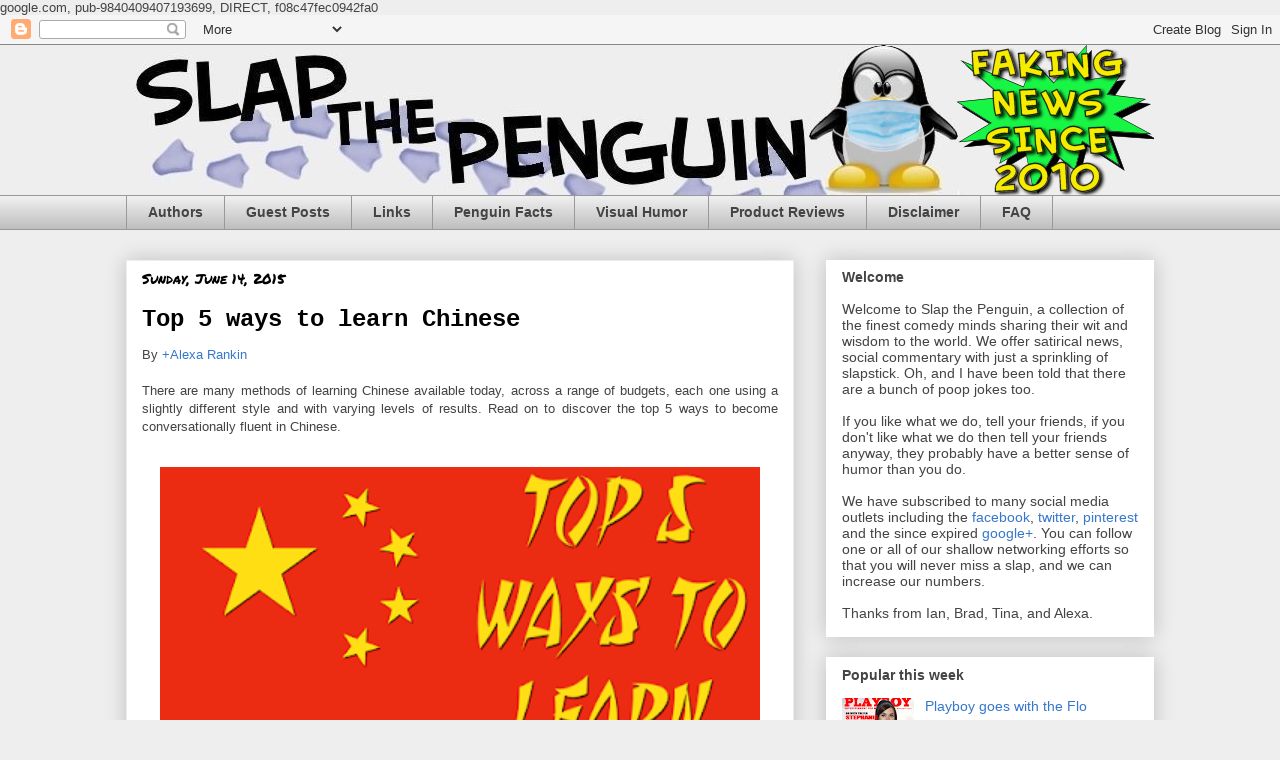

--- FILE ---
content_type: text/html; charset=UTF-8
request_url: http://www.slapthepenguin.com/2015/06/top-5-ways-to-learn-chinese.html
body_size: 23462
content:
<!DOCTYPE html>
<html class='v2' dir='ltr' xmlns='http://www.w3.org/1999/xhtml' xmlns:b='http://www.google.com/2005/gml/b' xmlns:data='http://www.google.com/2005/gml/data' xmlns:expr='http://www.google.com/2005/gml/expr'>
<head>
<link href='https://www.blogger.com/static/v1/widgets/335934321-css_bundle_v2.css' rel='stylesheet' type='text/css'/>
<!-- Google tag (gtag.js) -->
<script async='async' src='https://www.googletagmanager.com/gtag/js?id=G-4DNWJ2TLQG'></script>
<script>
  window.dataLayer = window.dataLayer || [];
  function gtag(){dataLayer.push(arguments);}
  gtag('js', new Date());
 
google.com, pub-9840409407193699, DIRECT, f08c47fec0942fa0
  gtag('config', 'G-4DNWJ2TLQG');
</script>
<meta content='-VIi-AqEIDHSMHfK5N9RzujZk91ygk_FkqnPHYGwaKQ' name='google-site-verification'/>
<meta content='MvffZRpcoEGxX86sq7Znq9E_CrYK0pGYVme58FChof0' name='google-site-verification'/>
<meta content='en-us' http-equiv='content-language'/>
<META content='3e15d1416463708d' name='y_key'></META>
    google.com, pub-9840409407193699, DIRECT, f08c47fec0942fa0 
    <meta content='google.com, pub-9840409407193699, DIRECT, f08c47fec0942fa0' name='googleads'/>
<meta content='06865ab40a8c131b3c0c45fd2f462bb5' name='p:domain_verify'/>
<meta content='72FDB3CF247916156A7D1321C52B096C' name='msvalidate.01'/>
<meta content='aCrwgiZlHTSbjr5RZ40efRmiAq8' name='alexaVerifyID'/>
<meta content='4198a77d9f8593de55af' name='wot-verification'/>
<meta content='de19a4cdd5e3434fce9dbf8a9c1a3b1e257730c3' name='avgthreatlabs-verification'/>
<meta content='268997959790364' property='fb:page_id'/>
<meta content='i2ugck4ia2gy-l0v28-rfk0n4a9cpqe65j2766tlcm8rmntgyqeqsz5u6hdkh64j4jj0l9remqa8t3tw22r3m6cd5t4jykjuy27kul6yk79w76n9wuicicoljbottfsg' name='norton-safeweb-site-verification'/>
<script async='async' src='//pagead2.googlesyndication.com/pagead/js/adsbygoogle.js'></script>
<script>
     (adsbygoogle = window.adsbygoogle || []).push({
          google_ad_client: "ca-pub-9840409407193699",
          enable_page_level_ads: true
     });
</script>
<meta content='IE=EmulateIE7' http-equiv='X-UA-Compatible'/>
<meta content='width=1100' name='viewport'/>
<meta content='text/html; charset=UTF-8' http-equiv='Content-Type'/>
<meta content='blogger' name='generator'/>
<link href='http://www.slapthepenguin.com/favicon.ico' rel='icon' type='image/x-icon'/>
<link href='http://www.slapthepenguin.com/2015/06/top-5-ways-to-learn-chinese.html' rel='canonical'/>
<link rel="alternate" type="application/atom+xml" title="Slap The Penguin - Atom" href="http://www.slapthepenguin.com/feeds/posts/default" />
<link rel="alternate" type="application/rss+xml" title="Slap The Penguin - RSS" href="http://www.slapthepenguin.com/feeds/posts/default?alt=rss" />
<link rel="service.post" type="application/atom+xml" title="Slap The Penguin - Atom" href="https://www.blogger.com/feeds/5961818408255349101/posts/default" />

<link rel="alternate" type="application/atom+xml" title="Slap The Penguin - Atom" href="http://www.slapthepenguin.com/feeds/5332409261970339952/comments/default" />
<!--Can't find substitution for tag [blog.ieCssRetrofitLinks]-->
<link href='https://blogger.googleusercontent.com/img/b/R29vZ2xl/AVvXsEieFywR0W8yx_Lhe9syZguo1930fMxkDQS-IcmIoJPs33xOZOlPlDcSTbUpfFGgxksJ4PVgBz0T6CmR5m_aCF2eCm8FbBJxZ0xO4ijpFHiLldr1M2nBrpp9ZLYsTtjrZKhJEPOasxIpO4vR/s400/Chinese+Flag.png' rel='image_src'/>
<meta content='http://www.slapthepenguin.com/2015/06/top-5-ways-to-learn-chinese.html' property='og:url'/>
<meta content='Top 5 ways to learn Chinese' property='og:title'/>
<meta content='By +Alexa Rankin    There are many methods of learning Chinese available today, across a range of budgets, each one using a slightly differe...' property='og:description'/>
<meta content='https://blogger.googleusercontent.com/img/b/R29vZ2xl/AVvXsEieFywR0W8yx_Lhe9syZguo1930fMxkDQS-IcmIoJPs33xOZOlPlDcSTbUpfFGgxksJ4PVgBz0T6CmR5m_aCF2eCm8FbBJxZ0xO4ijpFHiLldr1M2nBrpp9ZLYsTtjrZKhJEPOasxIpO4vR/w1200-h630-p-k-no-nu/Chinese+Flag.png' property='og:image'/>
<title>
Slap The Penguin: Top 5 ways to learn Chinese
</title>
<style type='text/css'>@font-face{font-family:'Permanent Marker';font-style:normal;font-weight:400;font-display:swap;src:url(//fonts.gstatic.com/s/permanentmarker/v16/Fh4uPib9Iyv2ucM6pGQMWimMp004La2Cf5b6jlg.woff2)format('woff2');unicode-range:U+0000-00FF,U+0131,U+0152-0153,U+02BB-02BC,U+02C6,U+02DA,U+02DC,U+0304,U+0308,U+0329,U+2000-206F,U+20AC,U+2122,U+2191,U+2193,U+2212,U+2215,U+FEFF,U+FFFD;}</style>
<style id='page-skin-1' type='text/css'><!--
/*
-----------------------------------------------
Blogger Template Style
Name:     Awesome Inc.
Designer: Tina Chen
URL:      tinachen.org
----------------------------------------------- */
/* Variable definitions
====================
<Variable name="keycolor" description="Main Color" type="color" default="#ffffff"/>
<Group description="Page" selector="body">
<Variable name="body.font" description="Font" type="font"
default="normal normal 13px Arial, Tahoma, Helvetica, FreeSans, sans-serif"/>
<Variable name="body.background.color" description="Background Color" type="color" default="#000000"/>
<Variable name="body.text.color" description="Text Color" type="color" default="#ffffff"/>
</Group>
<Group description="Links" selector=".main-inner">
<Variable name="link.color" description="Link Color" type="color" default="#888888"/>
<Variable name="link.visited.color" description="Visited Color" type="color" default="#444444"/>
<Variable name="link.hover.color" description="Hover Color" type="color" default="#cccccc"/>
</Group>
<Group description="Blog Title" selector=".header h1">
<Variable name="header.font" description="Title Font" type="font"
default="normal bold 40px Arial, Tahoma, Helvetica, FreeSans, sans-serif"/>
<Variable name="header.text.color" description="Title Color" type="color" default="#444444" />
<Variable name="header.background.color" description="Header Background" type="color" default="transparent" />
</Group>
<Group description="Blog Description" selector=".header .description">
<Variable name="description.font" description="Font" type="font"
default="normal normal 14px Arial, Tahoma, Helvetica, FreeSans, sans-serif"/>
<Variable name="description.text.color" description="Text Color" type="color"
default="#444444" />
</Group>
<Group description="Tabs Text" selector=".tabs-inner .widget li a">
<Variable name="tabs.font" description="Font" type="font"
default="normal bold 14px Arial, Tahoma, Helvetica, FreeSans, sans-serif"/>
<Variable name="tabs.text.color" description="Text Color" type="color" default="#444444"/>
<Variable name="tabs.selected.text.color" description="Selected Color" type="color" default="#444444"/>
</Group>
<Group description="Tabs Background" selector=".tabs-outer .PageList">
<Variable name="tabs.background.color" description="Background Color" type="color" default="#141414"/>
<Variable name="tabs.selected.background.color" description="Selected Color" type="color" default="#444444"/>
<Variable name="tabs.border.color" description="Border Color" type="color" default="transparent"/>
</Group>
<Group description="Date Header" selector=".main-inner .widget h2.date-header, .main-inner .widget h2.date-header span">
<Variable name="date.font" description="Font" type="font"
default="normal normal 14px Arial, Tahoma, Helvetica, FreeSans, sans-serif"/>
<Variable name="date.text.color" description="Text Color" type="color" default="#666666"/>
<Variable name="date.border.color" description="Border Color" type="color" default="transparent"/>
</Group>
<Group description="Post Title" selector="h3.post-title, h4, h3.post-title a">
<Variable name="post.title.font" description="Font" type="font"
default="normal bold 22px Arial, Tahoma, Helvetica, FreeSans, sans-serif"/>
<Variable name="post.title.text.color" description="Text Color" type="color" default="#444444"/>
</Group>
<Group description="Post Background" selector=".post">
<Variable name="post.background.color" description="Background Color" type="color" default="#ffffff" />
<Variable name="post.border.color" description="Border Color" type="color" default="transparent" />
<Variable name="post.border.bevel.color" description="Bevel Color" type="color" default="transparent"/>
</Group>
<Group description="Gadget Title" selector="h2">
<Variable name="widget.title.font" description="Font" type="font"
default="normal bold 14px Arial, Tahoma, Helvetica, FreeSans, sans-serif"/>
<Variable name="widget.title.text.color" description="Text Color" type="color" default="#444444"/>
</Group>
<Group description="Gadget Text" selector=".sidebar .widget">
<Variable name="widget.font" description="Font" type="font"
default="normal normal 14px Arial, Tahoma, Helvetica, FreeSans, sans-serif"/>
<Variable name="widget.text.color" description="Text Color" type="color" default="#444444"/>
<Variable name="widget.alternate.text.color" description="Alternate Color" type="color" default="#666666"/>
</Group>
<Group description="Gadget Links" selector=".sidebar .widget">
<Variable name="widget.link.color" description="Link Color" type="color" default="#3778cd"/>
<Variable name="widget.link.visited.color" description="Visited Color" type="color" default="#4d469c"/>
<Variable name="widget.link.hover.color" description="Hover Color" type="color" default="#3778cd"/>
</Group>
<Group description="Gadget Background" selector=".sidebar .widget">
<Variable name="widget.background.color" description="Background Color" type="color" default="#141414"/>
<Variable name="widget.border.color" description="Border Color" type="color" default="#222222"/>
<Variable name="widget.border.bevel.color" description="Bevel Color" type="color" default="#000000"/>
</Group>
<Group description="Sidebar Background" selector=".column-left-inner .column-right-inner">
<Variable name="widget.outer.background.color" description="Background Color" type="color" default="transparent" />
</Group>
<Group description="Images" selector=".main-inner">
<Variable name="image.background.color" description="Background Color" type="color" default="transparent"/>
<Variable name="image.border.color" description="Border Color" type="color" default="transparent"/>
</Group>
<Group description="Feed" selector=".blog-feeds">
<Variable name="feed.text.color" description="Text Color" type="color" default="#444444"/>
</Group>
<Group description="Feed Links" selector=".blog-feeds">
<Variable name="feed.link.color" description="Link Color" type="color" default="#3778cd"/>
<Variable name="feed.link.visited.color" description="Visited Color" type="color" default="#4d469c"/>
<Variable name="feed.link.hover.color" description="Hover Color" type="color" default="#3778cd"/>
</Group>
<Group description="Pager" selector=".blog-pager">
<Variable name="pager.background.color" description="Background Color" type="color" default="#ffffff" />
</Group>
<Group description="Footer" selector=".footer-outer">
<Variable name="footer.background.color" description="Background Color" type="color" default="#ffffff" />
<Variable name="footer.text.color" description="Text Color" type="color" default="#444444" />
</Group>
<Variable name="title.shadow.spread" description="Title Shadow" type="length" default="-1px"/>
<Variable name="body.background" description="Body Background" type="background"
color="#eeeeee"
default="$(color) none repeat scroll top left"/>
<Variable name="body.background.gradient.cap" description="Body Gradient Cap" type="url"
default="none"/>
<Variable name="body.background.size" description="Body Background Size" type="string" default="auto"/>
<Variable name="tabs.background.gradient" description="Tabs Background Gradient" type="url"
default="none"/>
<Variable name="header.background.gradient" description="Header Background Gradient" type="url" default="none" />
<Variable name="header.padding.top" description="Header Top Padding" type="length" default="22px" />
<Variable name="header.margin.top" description="Header Top Margin" type="length" default="0" />
<Variable name="header.margin.bottom" description="Header Bottom Margin" type="length" default="0" />
<Variable name="widget.padding.top" description="Widget Padding Top" type="length" default="8px" />
<Variable name="widget.padding.side" description="Widget Padding Side" type="length" default="15px" />
<Variable name="widget.outer.margin.top" description="Widget Top Margin" type="length" default="0" />
<Variable name="widget.outer.background.gradient" description="Gradient" type="url" default="none" />
<Variable name="widget.border.radius" description="Gadget Border Radius" type="length" default="0" />
<Variable name="outer.shadow.spread" description="Outer Shadow Size" type="length" default="0" />
<Variable name="date.header.border.radius.top" description="Date Header Border Radius Top" type="length" default="0" />
<Variable name="date.header.position" description="Date Header Position" type="length" default="15px" />
<Variable name="date.space" description="Date Space" type="length" default="30px" />
<Variable name="date.position" description="Date Float" type="string" default="static" />
<Variable name="date.padding.bottom" description="Date Padding Bottom" type="length" default="0" />
<Variable name="date.border.size" description="Date Border Size" type="length" default="0" />
<Variable name="date.background" description="Date Background" type="background" color="transparent"
default="$(color) none no-repeat scroll top left" />
<Variable name="date.first.border.radius.top" description="Date First top radius" type="length" default="0" />
<Variable name="date.last.space.bottom" description="Date Last Space Bottom" type="length"
default="20px" />
<Variable name="date.last.border.radius.bottom" description="Date Last bottom radius" type="length" default="0" />
<Variable name="post.first.padding.top" description="First Post Padding Top" type="length" default="0" />
<Variable name="image.shadow.spread" description="Image Shadow Size" type="length" default="0"/>
<Variable name="image.border.radius" description="Image Border Radius" type="length" default="0"/>
<Variable name="separator.outdent" description="Separator Outdent" type="length" default="15px" />
<Variable name="title.separator.border.size" description="Widget Title Border Size" type="length" default="1px" />
<Variable name="list.separator.border.size" description="List Separator Border Size" type="length" default="1px" />
<Variable name="shadow.spread" description="Shadow Size" type="length" default="0"/>
<Variable name="startSide" description="Side where text starts in blog language" type="automatic" default="left"/>
<Variable name="endSide" description="Side where text ends in blog language" type="automatic" default="right"/>
<Variable name="date.side" description="Side where date header is placed" type="string" default="right"/>
<Variable name="pager.border.radius.top" description="Pager Border Top Radius" type="length" default="0" />
<Variable name="pager.space.top" description="Pager Top Space" type="length" default="1em" />
<Variable name="footer.background.gradient" description="Background Gradient" type="url" default="none" />
<Variable name="mobile.background.size" description="Mobile Background Size" type="string"
default="auto"/>
<Variable name="mobile.background.overlay" description="Mobile Background Overlay" type="string"
default="transparent none repeat scroll top left"/>
<Variable name="mobile.button.color" description="Mobile Button Color" type="color" default="#ffffff" />
*/
/* Content
----------------------------------------------- */
body {
font: normal normal 13px Arial, Tahoma, Helvetica, FreeSans, sans-serif;
color: #444444;
background: #eeeeee none repeat scroll top left;
}
html body .content-outer {
min-width: 0;
max-width: 100%;
width: 100%;
}
a:link {
text-decoration: none;
color: #3778cd;
}
a:visited {
text-decoration: none;
color: #4d469c;
}
a:hover {
text-decoration: underline;
color: #3778cd;
}
.body-fauxcolumn-outer .cap-top {
position: absolute;
z-index: 1;
height: 276px;
width: 100%;
background: transparent none repeat-x scroll top left;
_background-image: none;
}
/* Columns
----------------------------------------------- */
.content-inner {
padding: 0;
}
.header-inner .section {
margin: 0 16px;
}
.tabs-inner .section {
margin: 0 16px;
}
.main-inner {
padding-top: 30px;
}
.main-inner .column-center-inner,
.main-inner .column-left-inner,
.main-inner .column-right-inner {
padding: 0 5px;
}
*+html body .main-inner .column-center-inner {
margin-top: -30px;
}
#layout .main-inner .column-center-inner {
margin-top: 0;
}
/* Header
----------------------------------------------- */
.header-outer {
margin: 0 0 0 0;
background: transparent none repeat scroll 0 0;
}
.Header h1 {
font: normal bold 40px 'Courier New', Courier, FreeMono, monospace;
color: #000000;
text-shadow: 0 0 -1px #000000;
}
.Header h1 a {
color: #000000;
}
.Header .description {
font: normal normal 14px 'Courier New', Courier, FreeMono, monospace;
color: #444444;
}
.header-inner .Header .titlewrapper,
.header-inner .Header .descriptionwrapper {
padding-left: 0;
padding-right: 0;
margin-bottom: 0;
}
.header-inner .Header .titlewrapper {
padding-top: 22px;
}
/* Tabs
----------------------------------------------- */
.tabs-outer {
overflow: hidden;
position: relative;
background: #eeeeee url(http://www.blogblog.com/1kt/awesomeinc/tabs_gradient_light.png) repeat scroll 0 0;
}
#layout .tabs-outer {
overflow: visible;
}
.tabs-cap-top, .tabs-cap-bottom {
position: absolute;
width: 100%;
border-top: 1px solid #999999;
}
.tabs-cap-bottom {
bottom: 0;
}
.tabs-inner .widget li a {
display: inline-block;
margin: 0;
padding: .6em 1.5em;
font: normal bold 14px Arial, Tahoma, Helvetica, FreeSans, sans-serif;
color: #444444;
border-top: 1px solid #999999;
border-bottom: 1px solid #999999;
border-left: 1px solid #999999;
height: 16px;
line-height: 16px;
}
.tabs-inner .widget li:last-child a {
border-right: 1px solid #999999;
}
.tabs-inner .widget li.selected a, .tabs-inner .widget li a:hover {
background: #666666 url(http://www.blogblog.com/1kt/awesomeinc/tabs_gradient_light.png) repeat-x scroll 0 -100px;
color: #ffffff;
}
/* Headings
----------------------------------------------- */
h2 {
font: normal bold 14px Arial, Tahoma, Helvetica, FreeSans, sans-serif;
color: #444444;
}
/* Widgets
----------------------------------------------- */
.main-inner .section {
margin: 0 27px;
padding: 0;
}
.main-inner .column-left-outer,
.main-inner .column-right-outer {
margin-top: 0;
}
#layout .main-inner .column-left-outer,
#layout .main-inner .column-right-outer {
margin-top: 0;
}
.main-inner .column-left-inner,
.main-inner .column-right-inner {
background: transparent none repeat 0 0;
-moz-box-shadow: 0 0 0 rgba(0, 0, 0, .2);
-webkit-box-shadow: 0 0 0 rgba(0, 0, 0, .2);
-goog-ms-box-shadow: 0 0 0 rgba(0, 0, 0, .2);
box-shadow: 0 0 0 rgba(0, 0, 0, .2);
-moz-border-radius: 0;
-webkit-border-radius: 0;
-goog-ms-border-radius: 0;
border-radius: 0;
}
#layout .main-inner .column-left-inner,
#layout .main-inner .column-right-inner {
margin-top: 0;
}
.sidebar .widget {
font: normal normal 14px Arial, Tahoma, Helvetica, FreeSans, sans-serif;
color: #444444;
}
.sidebar .widget a:link {
color: #3778cd;
}
.sidebar .widget a:visited {
color: #4d469c;
}
.sidebar .widget a:hover {
color: #3778cd;
}
.sidebar .widget h2 {
text-shadow: 0 0 -1px #000000;
}
.main-inner .widget {
background-color: #ffffff;
border: 1px solid transparent;
padding: 0 15px 15px;
margin: 20px -16px;
-moz-box-shadow: 0 0 20px rgba(0, 0, 0, .2);
-webkit-box-shadow: 0 0 20px rgba(0, 0, 0, .2);
-goog-ms-box-shadow: 0 0 20px rgba(0, 0, 0, .2);
box-shadow: 0 0 20px rgba(0, 0, 0, .2);
-moz-border-radius: 0;
-webkit-border-radius: 0;
-goog-ms-border-radius: 0;
border-radius: 0;
}
.main-inner .widget h2 {
margin: 0 -15px;
padding: .6em 15px .5em;
border-bottom: 1px solid transparent;
}
.footer-inner .widget h2 {
padding: 0 0 .4em;
border-bottom: 1px solid transparent;
}
.main-inner .widget h2 + div, .footer-inner .widget h2 + div {
border-top: 1px solid transparent;
padding-top: 8px;
}
.main-inner .widget .widget-content {
margin: 0 -15px;
padding: 7px 15px 0;
}
.main-inner .widget ul, .main-inner .widget #ArchiveList ul.flat {
margin: -8px -15px 0;
padding: 0;
list-style: none;
}
.main-inner .widget #ArchiveList {
margin: -8px 0 0;
}
.main-inner .widget ul li, .main-inner .widget #ArchiveList ul.flat li {
padding: .5em 15px;
text-indent: 0;
color: #666666;
border-top: 1px solid transparent;
border-bottom: 1px solid transparent;
}
.main-inner .widget #ArchiveList ul li {
padding-top: .25em;
padding-bottom: .25em;
}
.main-inner .widget ul li:first-child, .main-inner .widget #ArchiveList ul.flat li:first-child {
border-top: none;
}
.main-inner .widget ul li:last-child, .main-inner .widget #ArchiveList ul.flat li:last-child {
border-bottom: none;
}
.post-body {
position: relative;
}
.main-inner .widget .post-body ul {
padding: 0 2.5em;
margin: .5em 0;
list-style: disc;
}
.main-inner .widget .post-body ul li {
padding: 0.25em 0;
margin-bottom: .25em;
color: #444444;
border: none;
}
.footer-inner .widget ul {
padding: 0;
list-style: none;
}
.widget .zippy {
color: #666666;
}
/* Posts
----------------------------------------------- */
body .main-inner .Blog {
padding: 0;
margin-bottom: 1em;
background-color: transparent;
border: none;
-moz-box-shadow: 0 0 0 rgba(0, 0, 0, 0);
-webkit-box-shadow: 0 0 0 rgba(0, 0, 0, 0);
-goog-ms-box-shadow: 0 0 0 rgba(0, 0, 0, 0);
box-shadow: 0 0 0 rgba(0, 0, 0, 0);
}
.main-inner .section:last-child .Blog:last-child {
padding: 0;
margin-bottom: 1em;
}
.main-inner .widget h2.date-header {
margin: 0 -15px 1px;
padding: 0 0 0 0;
font: normal normal 14px Permanent Marker;
color: #000000;
background: transparent none no-repeat scroll top left;
border-top: 0 solid #000000;
border-bottom: 1px solid transparent;
-moz-border-radius-topleft: 0;
-moz-border-radius-topright: 0;
-webkit-border-top-left-radius: 0;
-webkit-border-top-right-radius: 0;
border-top-left-radius: 0;
border-top-right-radius: 0;
position: static;
bottom: 100%;
right: 15px;
text-shadow: 0 0 -1px #000000;
}
.main-inner .widget h2.date-header span {
font: normal normal 14px Permanent Marker;
display: block;
padding: .5em 15px;
border-left: 0 solid #000000;
border-right: 0 solid #000000;
}
.date-outer {
position: relative;
margin: 30px 0 20px;
padding: 0 15px;
background-color: #ffffff;
border: 1px solid #eeeeee;
-moz-box-shadow: 0 0 20px rgba(0, 0, 0, .2);
-webkit-box-shadow: 0 0 20px rgba(0, 0, 0, .2);
-goog-ms-box-shadow: 0 0 20px rgba(0, 0, 0, .2);
box-shadow: 0 0 20px rgba(0, 0, 0, .2);
-moz-border-radius: 0;
-webkit-border-radius: 0;
-goog-ms-border-radius: 0;
border-radius: 0;
}
.date-outer:first-child {
margin-top: 0;
}
.date-outer:last-child {
margin-bottom: 20px;
-moz-border-radius-bottomleft: 0;
-moz-border-radius-bottomright: 0;
-webkit-border-bottom-left-radius: 0;
-webkit-border-bottom-right-radius: 0;
-goog-ms-border-bottom-left-radius: 0;
-goog-ms-border-bottom-right-radius: 0;
border-bottom-left-radius: 0;
border-bottom-right-radius: 0;
}
.date-posts {
margin: 0 -15px;
padding: 0 15px;
clear: both;
}
.post-outer, .inline-ad {
border-top: 1px solid transparent;
margin: 0 -15px;
padding: 15px 15px;
}
.post-outer {
padding-bottom: 10px;
}
.post-outer:first-child {
padding-top: 0;
border-top: none;
}
.post-outer:last-child, .inline-ad:last-child {
border-bottom: none;
}
.post-body {
position: relative;
}
.post-body img {
padding: 8px;
background: transparent;
border: 1px solid transparent;
-moz-box-shadow: 0 0 0 rgba(0, 0, 0, .2);
-webkit-box-shadow: 0 0 0 rgba(0, 0, 0, .2);
box-shadow: 0 0 0 rgba(0, 0, 0, .2);
-moz-border-radius: 0;
-webkit-border-radius: 0;
border-radius: 0;
}
h3.post-title, h4 {
font: normal bold 24px 'Courier New', Courier, FreeMono, monospace;
color: #000000;
}
h3.post-title a {
font: normal bold 24px 'Courier New', Courier, FreeMono, monospace;
color: #000000;
}
h3.post-title a:hover {
color: #3778cd;
text-decoration: underline;
}
.post-header {
margin: 0 0 1em;
}
.post-body {
line-height: 1.4;
}
.post-outer h2 {
color: #444444;
}
.post-footer {
margin: 1.5em 0 0;
}
#blog-pager {
padding: 15px;
font-size: 120%;
background-color: #ffffff;
border: 1px solid transparent;
-moz-box-shadow: 0 0 20px rgba(0, 0, 0, .2);
-webkit-box-shadow: 0 0 20px rgba(0, 0, 0, .2);
-goog-ms-box-shadow: 0 0 20px rgba(0, 0, 0, .2);
box-shadow: 0 0 20px rgba(0, 0, 0, .2);
-moz-border-radius: 0;
-webkit-border-radius: 0;
-goog-ms-border-radius: 0;
border-radius: 0;
-moz-border-radius-topleft: 0;
-moz-border-radius-topright: 0;
-webkit-border-top-left-radius: 0;
-webkit-border-top-right-radius: 0;
-goog-ms-border-top-left-radius: 0;
-goog-ms-border-top-right-radius: 0;
border-top-left-radius: 0;
border-top-right-radius-topright: 0;
margin-top: 1em;
}
.blog-feeds, .post-feeds {
margin: 1em 0;
text-align: center;
color: #444444;
}
.blog-feeds a, .post-feeds a {
color: #3778cd;
}
.blog-feeds a:visited, .post-feeds a:visited {
color: #4d469c;
}
.blog-feeds a:hover, .post-feeds a:hover {
color: #3778cd;
}
.post-outer .comments {
margin-top: 2em;
}
/* Comments
----------------------------------------------- */
.comments .comments-content .icon.blog-author {
background-repeat: no-repeat;
background-image: url([data-uri]);
}
.comments .comments-content .loadmore a {
border-top: 1px solid #999999;
border-bottom: 1px solid #999999;
}
.comments .continue {
border-top: 2px solid #999999;
}
/* Footer
----------------------------------------------- */
.footer-outer {
margin: -20px 0 -1px;
padding: 20px 0 0;
color: #444444;
overflow: hidden;
}
.footer-fauxborder-left {
border-top: 1px solid transparent;
background: #ffffff none repeat scroll 0 0;
-moz-box-shadow: 0 0 20px rgba(0, 0, 0, .2);
-webkit-box-shadow: 0 0 20px rgba(0, 0, 0, .2);
-goog-ms-box-shadow: 0 0 20px rgba(0, 0, 0, .2);
box-shadow: 0 0 20px rgba(0, 0, 0, .2);
margin: 0 -20px;
}
/* Mobile
----------------------------------------------- */
body.mobile {
background-size: auto;
}
.mobile .body-fauxcolumn-outer {
background: transparent none repeat scroll top left;
}
*+html body.mobile .main-inner .column-center-inner {
margin-top: 0;
}
.mobile .main-inner .widget {
padding: 0 0 15px;
}
.mobile .main-inner .widget h2 + div,
.mobile .footer-inner .widget h2 + div {
border-top: none;
padding-top: 0;
}
.mobile .footer-inner .widget h2 {
padding: 0.5em 0;
border-bottom: none;
}
.mobile .main-inner .widget .widget-content {
margin: 0;
padding: 7px 0 0;
}
.mobile .main-inner .widget ul,
.mobile .main-inner .widget #ArchiveList ul.flat {
margin: 0 -15px 0;
}
.mobile .main-inner .widget h2.date-header {
right: 0;
}
.mobile .date-header span {
padding: 0.4em 0;
}
.mobile .date-outer:first-child {
margin-bottom: 0;
border: 1px solid #eeeeee;
-moz-border-radius-topleft: 0;
-moz-border-radius-topright: 0;
-webkit-border-top-left-radius: 0;
-webkit-border-top-right-radius: 0;
-goog-ms-border-top-left-radius: 0;
-goog-ms-border-top-right-radius: 0;
border-top-left-radius: 0;
border-top-right-radius: 0;
}
.mobile .date-outer {
border-color: #eeeeee;
border-width: 0 1px 1px;
}
.mobile .date-outer:last-child {
margin-bottom: 0;
}
.mobile .main-inner {
padding: 0;
}
.mobile .header-inner .section {
margin: 0;
}
.mobile .blog-posts {
padding: 0 10px;
}
.mobile .post-outer, .mobile .inline-ad {
padding: 5px 0;
}
.mobile .tabs-inner .section {
margin: 0 10px;
}
.mobile .main-inner .widget h2 {
margin: 0;
padding: 0;
}
.mobile .main-inner .widget h2.date-header span {
padding: 0;
}
.mobile .main-inner .widget .widget-content {
margin: 0;
padding: 7px 0 0;
}
.mobile #blog-pager {
border: 1px solid transparent;
background: #ffffff none repeat scroll 0 0;
}
.mobile .main-inner .column-left-inner,
.mobile .main-inner .column-right-inner {
background: transparent none repeat 0 0;
-moz-box-shadow: none;
-webkit-box-shadow: none;
-goog-ms-box-shadow: none;
box-shadow: none;
}
.mobile .date-posts {
margin: 0;
padding: 0;
}
.mobile .footer-fauxborder-left {
margin: 0;
border-top: inherit;
}
.mobile .main-inner .section:last-child .Blog:last-child {
margin-bottom: 0;
}
.mobile-index-contents {
color: #444444;
}
.mobile .mobile-link-button {
background: #3778cd url(http://www.blogblog.com/1kt/awesomeinc/tabs_gradient_light.png) repeat scroll 0 0;
}
.mobile-link-button a:link, .mobile-link-button a:visited {
color: #ffffff;
}
.mobile .tabs-inner .PageList .widget-content {
background: transparent;
border-top: 1px solid;
border-color: #999999;
color: #444444;
}
.mobile .tabs-inner .PageList .widget-content .pagelist-arrow {
border-left: 1px solid #999999;
}

--></style>
<style id='template-skin-1' type='text/css'><!--
body {
min-width: 1060px;
}
.content-outer, .content-fauxcolumn-outer, .region-inner {
min-width: 1060px;
max-width: 1060px;
_width: 1060px;
}
.main-inner .columns {
padding-left: 0px;
padding-right: 360px;
}
.main-inner .fauxcolumn-center-outer {
left: 0px;
right: 360px;
/* IE6 does not respect left and right together */
_width: expression(this.parentNode.offsetWidth -
parseInt("0px") -
parseInt("360px") + 'px');
}
.main-inner .fauxcolumn-left-outer {
width: 0px;
}
.main-inner .fauxcolumn-right-outer {
width: 360px;
}
.main-inner .column-left-outer {
width: 0px;
right: 100%;
margin-left: -0px;
}
.main-inner .column-right-outer {
width: 360px;
margin-right: -360px;
}
#layout {
min-width: 0;
}
#layout .content-outer {
min-width: 0;
width: 800px;
}
#layout .region-inner {
min-width: 0;
width: auto;
}
--></style>
<script>
  (function(i,s,o,g,r,a,m){i['GoogleAnalyticsObject']=r;i[r]=i[r]||function(){
  (i[r].q=i[r].q||[]).push(arguments)},i[r].l=1*new Date();a=s.createElement(o),
  m=s.getElementsByTagName(o)[0];a.async=1;a.src=g;m.parentNode.insertBefore(a,m)
  })(window,document,'script','//www.google-analytics.com/analytics.js','ga');

  ga('create', 'UA-17556932-8', 'slapthepenguin.com');
ga('require', 'displayfeatures');
  ga('send', 'pageview');

</script>
<script type='text/javascript'>

  var _gaq = _gaq || [];
  _gaq.push(['_setAccount', 'UA-17556932-8']);
  _gaq.push(['_trackPageview']);
  setTimeout("_gaq.push(['_trackEvent', '30_seconds', 'read'])",30000);

  (function() {
    var ga = document.createElement('script'); ga.type = 'text/javascript'; ga.async = true;
    ga.src = ('https:' == document.location.protocol ? 'https://' : 'http://') + 'stats.g.doubleclick.net/dc.js';
    var s = document.getElementsByTagName('script')[0]; s.parentNode.insertBefore(ga, s);
  })();

</script>
<link href='https://www.blogger.com/dyn-css/authorization.css?targetBlogID=5961818408255349101&amp;zx=6d28c7db-68f3-4dd4-b703-a02eb6f23031' media='none' onload='if(media!=&#39;all&#39;)media=&#39;all&#39;' rel='stylesheet'/><noscript><link href='https://www.blogger.com/dyn-css/authorization.css?targetBlogID=5961818408255349101&amp;zx=6d28c7db-68f3-4dd4-b703-a02eb6f23031' rel='stylesheet'/></noscript>
<meta name='google-adsense-platform-account' content='ca-host-pub-1556223355139109'/>
<meta name='google-adsense-platform-domain' content='blogspot.com'/>

<!-- data-ad-client=ca-pub-9840409407193699 -->

</head>
<body class='loading'>
<div class='navbar section' id='navbar'><div class='widget Navbar' data-version='1' id='Navbar1'><script type="text/javascript">
    function setAttributeOnload(object, attribute, val) {
      if(window.addEventListener) {
        window.addEventListener('load',
          function(){ object[attribute] = val; }, false);
      } else {
        window.attachEvent('onload', function(){ object[attribute] = val; });
      }
    }
  </script>
<div id="navbar-iframe-container"></div>
<script type="text/javascript" src="https://apis.google.com/js/platform.js"></script>
<script type="text/javascript">
      gapi.load("gapi.iframes:gapi.iframes.style.bubble", function() {
        if (gapi.iframes && gapi.iframes.getContext) {
          gapi.iframes.getContext().openChild({
              url: 'https://www.blogger.com/navbar/5961818408255349101?po\x3d5332409261970339952\x26origin\x3dhttp://www.slapthepenguin.com',
              where: document.getElementById("navbar-iframe-container"),
              id: "navbar-iframe"
          });
        }
      });
    </script><script type="text/javascript">
(function() {
var script = document.createElement('script');
script.type = 'text/javascript';
script.src = '//pagead2.googlesyndication.com/pagead/js/google_top_exp.js';
var head = document.getElementsByTagName('head')[0];
if (head) {
head.appendChild(script);
}})();
</script>
</div></div>
<div class='body-fauxcolumns'>
<div class='fauxcolumn-outer body-fauxcolumn-outer'>
<div class='cap-top'>
<div class='cap-left'></div>
<div class='cap-right'></div>
</div>
<div class='fauxborder-left'>
<div class='fauxborder-right'></div>
<div class='fauxcolumn-inner'>
</div>
</div>
<div class='cap-bottom'>
<div class='cap-left'></div>
<div class='cap-right'></div>
</div>
</div>
</div>
<div class='content'>
<div class='content-fauxcolumns'>
<div class='fauxcolumn-outer content-fauxcolumn-outer'>
<div class='cap-top'>
<div class='cap-left'></div>
<div class='cap-right'></div>
</div>
<div class='fauxborder-left'>
<div class='fauxborder-right'></div>
<div class='fauxcolumn-inner'>
</div>
</div>
<div class='cap-bottom'>
<div class='cap-left'></div>
<div class='cap-right'></div>
</div>
</div>
</div>
<div class='content-outer'>
<div class='content-cap-top cap-top'>
<div class='cap-left'></div>
<div class='cap-right'></div>
</div>
<div class='fauxborder-left content-fauxborder-left'>
<div class='fauxborder-right content-fauxborder-right'></div>
<div class='content-inner'>
<header>
<div class='header-outer'>
<div class='header-cap-top cap-top'>
<div class='cap-left'></div>
<div class='cap-right'></div>
</div>
<div class='fauxborder-left header-fauxborder-left'>
<div class='fauxborder-right header-fauxborder-right'></div>
<div class='region-inner header-inner'>
<div class='header section' id='header'><div class='widget Header' data-version='1' id='Header1'>
<div id='header-inner'>
<a href='http://www.slapthepenguin.com/' style='display: block'>
<img alt='Slap The Penguin' height='150px; ' id='Header1_headerimg' src='https://blogger.googleusercontent.com/img/b/R29vZ2xl/AVvXsEj7Rh2b3gjvdHG3CPwEM1Jx74aW6B9U2w1u63MUPkxvAunCY359ti4F6P87W-s0n9kABY2R-2GDqXigGJBPhFmoXp0BiNNUqsvzdWh8Lb8pWFVIXD761KlNS-V3ihdg6Zlmln1XeG25RV1Y/s1600/STP+Header+2021+Facemask.png' style='display: block' width='1029px; '/>
</a>
</div>
</div></div>
</div>
</div>
<div class='header-cap-bottom cap-bottom'>
<div class='cap-left'></div>
<div class='cap-right'></div>
</div>
</div>
</header>
<div class='tabs-outer'>
<div class='tabs-cap-top cap-top'>
<div class='cap-left'></div>
<div class='cap-right'></div>
</div>
<div class='fauxborder-left tabs-fauxborder-left'>
<div class='fauxborder-right tabs-fauxborder-right'></div>
<div class='region-inner tabs-inner'>
<div class='tabs section' id='crosscol'><div class='widget PageList' data-version='1' id='PageList1'>
<h2>
Pages
</h2>
<div class='widget-content'>
<ul>
<li>
<a href='http://www.slapthepenguin.com/p/authors.html'>
Authors
</a>
</li>
<li>
<a href='http://www.slapthepenguin.com/p/guest-post.html'>
Guest Posts
</a>
</li>
<li>
<a href='http://www.slapthepenguin.com/p/links.html'>
Links
</a>
</li>
<li>
<a href='http://www.slapthepenguin.com/p/random-penguin-facts_17.html'>
Penguin Facts
</a>
</li>
<li>
<a href='http://visual.slapthepenguin.com/'>
Visual Humor
</a>
</li>
<li>
<a href='http://reviews.slapthepenguin.com'>
Product Reviews
</a>
</li>
<li>
<a href='http://www.slapthepenguin.com/p/disclaimer.html'>
Disclaimer
</a>
</li>
<li>
<a href='http://www.slapthepenguin.com/p/faq.html'>
FAQ
</a>
</li>
</ul>
<div class='clear'></div>
</div>
</div></div>
<div class='tabs no-items section' id='crosscol-overflow'></div>
</div>
</div>
<div class='tabs-cap-bottom cap-bottom'>
<div class='cap-left'></div>
<div class='cap-right'></div>
</div>
</div>
<div class='main-outer'>
<div class='main-cap-top cap-top'>
<div class='cap-left'></div>
<div class='cap-right'></div>
</div>
<div class='fauxborder-left main-fauxborder-left'>
<div class='fauxborder-right main-fauxborder-right'></div>
<div class='region-inner main-inner'>
<div class='columns fauxcolumns'>
<div class='fauxcolumn-outer fauxcolumn-center-outer'>
<div class='cap-top'>
<div class='cap-left'></div>
<div class='cap-right'></div>
</div>
<div class='fauxborder-left'>
<div class='fauxborder-right'></div>
<div class='fauxcolumn-inner'>
</div>
</div>
<div class='cap-bottom'>
<div class='cap-left'></div>
<div class='cap-right'></div>
</div>
</div>
<div class='fauxcolumn-outer fauxcolumn-left-outer'>
<div class='cap-top'>
<div class='cap-left'></div>
<div class='cap-right'></div>
</div>
<div class='fauxborder-left'>
<div class='fauxborder-right'></div>
<div class='fauxcolumn-inner'>
</div>
</div>
<div class='cap-bottom'>
<div class='cap-left'></div>
<div class='cap-right'></div>
</div>
</div>
<div class='fauxcolumn-outer fauxcolumn-right-outer'>
<div class='cap-top'>
<div class='cap-left'></div>
<div class='cap-right'></div>
</div>
<div class='fauxborder-left'>
<div class='fauxborder-right'></div>
<div class='fauxcolumn-inner'>
</div>
</div>
<div class='cap-bottom'>
<div class='cap-left'></div>
<div class='cap-right'></div>
</div>
</div>
<!-- corrects IE6 width calculation -->
<div class='columns-inner'>
<div class='column-center-outer'>
<div class='column-center-inner'>
<div class='main section' id='main'><div class='widget Blog' data-version='1' id='Blog1'>
<div class='blog-posts hfeed'>
<!--Can't find substitution for tag [defaultAdStart]-->

                                      <div class="date-outer">
                                    
<h2 class='date-header'>
<span>
Sunday, June 14, 2015
</span>
</h2>

                                      <div class="date-posts">
                                    
<div class='post-outer'>
<div class='post hentry'>
<a name='5332409261970339952'></a>
<h3 class='post-title entry-title'>
Top 5 ways to learn Chinese
</h3>
<div class='post-header'>
<div class='post-header-line-1'></div>
</div>
<div class='post-body entry-content' id='post-body-5332409261970339952'>
By <a class="g-profile" href="https://plus.google.com/115364245461056555007" target="_blank">+Alexa Rankin</a><br />
<br />
<div style="text-align: justify;">
There are many methods of learning Chinese available today, across a range of budgets, each one using a slightly different style and with varying levels of results. Read on to discover the top 5 ways to become conversationally fluent in Chinese.<br />
<br />
<table align="center" cellpadding="0" cellspacing="0" class="tr-caption-container" style="margin-left: auto; margin-right: auto; text-align: center;"><tbody>
<tr><td style="text-align: center;"><a href="https://blogger.googleusercontent.com/img/b/R29vZ2xl/AVvXsEieFywR0W8yx_Lhe9syZguo1930fMxkDQS-IcmIoJPs33xOZOlPlDcSTbUpfFGgxksJ4PVgBz0T6CmR5m_aCF2eCm8FbBJxZ0xO4ijpFHiLldr1M2nBrpp9ZLYsTtjrZKhJEPOasxIpO4vR/s1600/Chinese+Flag.png" imageanchor="1" style="margin-left: auto; margin-right: auto;" target="_blank"><img alt="Top 5 ways to learn Chinese" border="0" height="399" src="https://blogger.googleusercontent.com/img/b/R29vZ2xl/AVvXsEieFywR0W8yx_Lhe9syZguo1930fMxkDQS-IcmIoJPs33xOZOlPlDcSTbUpfFGgxksJ4PVgBz0T6CmR5m_aCF2eCm8FbBJxZ0xO4ijpFHiLldr1M2nBrpp9ZLYsTtjrZKhJEPOasxIpO4vR/s400/Chinese+Flag.png" title="Top 5 ways to learn Chinese" width="600" /></a></td></tr>
<tr><td class="tr-caption" style="text-align: center;"><i><span style="font-family: Verdana, sans-serif;">The picture says it all. Top 5 ways to learn Chinese</span></i></td></tr>
</tbody></table>
<a name="more"></a>Chinese is considered to be a tough language to learn, with over 3500 pictograph symbols and numerous homophones which are only distinguishable by the intonation put on them, but once you get past that it gets easier. The sentence structure is the same as in English (<i>subject-action-object </i><u>I</u>-<u>go to</u>-<u>the store</u>, <u>Brad</u>-<u>looks at</u>-<u>internet porn</u> etc.)<br />
<br />
With this in mind, my list consists of only the best ways to learn conversational Chinese. These methods won't help you to translate the literary works of Mao Tse-tung, make you a math genius or conduct a business meeting with the owners of most of the global banks, but they will help you engage in conversation with residents of Chinatown.<br />
<br />
<div class="separator" style="clear: both; text-align: center;">
<a href="https://blogger.googleusercontent.com/img/b/R29vZ2xl/AVvXsEh__hNysehrKpLBtQdo785MxPFZ-IDpWtDIJDe_fdc_mSKi0yZFR85RzL2_C3Iw9a-j3DDQpQjf0PyIsrxYGW5JyoB2QGqdO5ap-FifJEy5sRAZVR90Y6OrcFTdnlBWcZOVKuGu3qzcphf0/s1600/Rosetta+Stone.png" imageanchor="1" style="clear: left; float: left; margin-bottom: 1em; margin-right: 1em;" target="_blank"><img alt="Rosetta Stone" border="0" height="100" src="https://blogger.googleusercontent.com/img/b/R29vZ2xl/AVvXsEh__hNysehrKpLBtQdo785MxPFZ-IDpWtDIJDe_fdc_mSKi0yZFR85RzL2_C3Iw9a-j3DDQpQjf0PyIsrxYGW5JyoB2QGqdO5ap-FifJEy5sRAZVR90Y6OrcFTdnlBWcZOVKuGu3qzcphf0/s200/Rosetta+Stone.png" title="Rosetta Stone" width="100" /></a></div>
<b>1. Rosetta Stone</b></div>
<div style="text-align: justify;">
This is the most expensive, but also the most effective way of learning conversational Chinese. A series of computer based courses take you into an immersive interactive world where you learn Chinese using visual cues and voice prompts. The program listens to your voice and grades your proficiency before continuing. The system works by beating you senseless with repetition until the Chinese language sticks in your brain.<br />
<br />
<div class="separator" style="clear: both; text-align: center;">
<a href="https://blogger.googleusercontent.com/img/b/R29vZ2xl/AVvXsEiUi3Xu8NvuROC6XAVeMGaGuMyoJN2JCvkH0J6NPTouLK4osOAH0IHieKFoAFfMRlUDcDR3lBaNbbl39TaB7UYbhCFKPY1KKnY7Tv3oGN7-eBneLTy1tXrfXHiL0AZz5JP7OlU8oYpFlcmR/s1600/Kai+Lan.png" imageanchor="1" style="clear: left; float: left; margin-bottom: 1em; margin-right: 1em;" target="_blank"><img alt="Ni Hao Kai Lan" border="0" height="100" src="https://blogger.googleusercontent.com/img/b/R29vZ2xl/AVvXsEiUi3Xu8NvuROC6XAVeMGaGuMyoJN2JCvkH0J6NPTouLK4osOAH0IHieKFoAFfMRlUDcDR3lBaNbbl39TaB7UYbhCFKPY1KKnY7Tv3oGN7-eBneLTy1tXrfXHiL0AZz5JP7OlU8oYpFlcmR/s200/Kai+Lan.png" title="Ni Hao Kai Lan" width="100" /></a></div>
<b>2. Ni Hao Kai Lan</b></div>
<div style="text-align: justify;">
Totally free but not very comprehensive. Kai Lan is Nick Jr.'s Chinese speaking starlet, who shares Chinese culture and language with the help of her friends Tolee, Rintoo, Hoho all under the guidance of her paternal grandpa Ye Ye. Not only does Kai Lan share AmeriSino culture but in the 40 shows, she has taught us 63 Chinese words and with a little interpolation this can be converted to a basic conversation with a pre-schooler.</div>
<div style="text-align: justify;">
<br /></div>
<div class="separator" style="clear: both; text-align: center;">
<a href="https://blogger.googleusercontent.com/img/b/R29vZ2xl/AVvXsEg-rFpwQ4FTrXLwOhnsuX8dl0mmTChlnpAItGil-Ad4lzd7Ulb0Q_XtBJU3VvWzfOQ24hXM2Il1ZEQx0hLkU86oEiFIp-Wn5YTj8KMMEpRx6UY5wS7XjTyCT-D0vsP3X3TzDMrxVfO92XL6/s1600/Chinese+People.png" imageanchor="1" style="clear: left; float: left; margin-bottom: 1em; margin-right: 1em;" target="_blank"><img alt="Immersion with Chinese people" border="0" height="100" src="https://blogger.googleusercontent.com/img/b/R29vZ2xl/AVvXsEg-rFpwQ4FTrXLwOhnsuX8dl0mmTChlnpAItGil-Ad4lzd7Ulb0Q_XtBJU3VvWzfOQ24hXM2Il1ZEQx0hLkU86oEiFIp-Wn5YTj8KMMEpRx6UY5wS7XjTyCT-D0vsP3X3TzDMrxVfO92XL6/s200/Chinese+People.png" title="Immersion with Chinese people" width="100" /></a></div>
<div style="text-align: justify;">
<b>3. Immersion with Chinese people</b></div>
<div style="text-align: justify;">
Free and fairly effective. This is how many Chinese people learn how to speak Chinese, and it works very well for them since they begin the course from birth. For those who already have a first language, there are mixed results. Numerous factors can cause variations in results but overall learning is fairly comprehensive. Care must be taken to select the right group of people so as not to become a Triad drug mule.</div>
<div style="text-align: justify;">
<br /></div>
<div class="separator" style="clear: both; text-align: center;">
<a href="https://blogger.googleusercontent.com/img/b/R29vZ2xl/AVvXsEhKXt9Qzh1zvXKzpVVBmJhpC1cPnc6EFfNZipY0VXlhFiJ3mFilcVXAitsdsTn7AaDYLneBJnqc0sVaqmvAnjVFCEvFJLMHh0arwQtqcxvvb6t6KaSQRE1Cq9C7YQFl8zx8yIAgIeyoFaXd/s1600/Fortune+Cookie.png" imageanchor="1" style="clear: left; float: left; margin-bottom: 1em; margin-right: 1em;" target="_blank"><img alt="Fortune Cookie" border="0" height="100" src="https://blogger.googleusercontent.com/img/b/R29vZ2xl/AVvXsEhKXt9Qzh1zvXKzpVVBmJhpC1cPnc6EFfNZipY0VXlhFiJ3mFilcVXAitsdsTn7AaDYLneBJnqc0sVaqmvAnjVFCEvFJLMHh0arwQtqcxvvb6t6KaSQRE1Cq9C7YQFl8zx8yIAgIeyoFaXd/s200/Fortune+Cookie.png" title="Fortune Cookie" width="100" /></a></div>
<div style="text-align: justify;">
<b>4. Fortune Cookie</b></div>
<div style="text-align: justify;">
This can be fairly costly since you need to purchase food to get the cookie. If you use what you have learned so far then maybe you can get friendly with the people at the Chinese restaurant and maybe have them slip you a couple of extra cookies, which will help keep the costs down. Or you can buy them in bulk from <a href="http://www.amazon.com/gp/product/B00750E0X6/ref=as_li_tl?ie=UTF8&amp;camp=1789&amp;creative=390957&amp;creativeASIN=B00750E0X6&amp;linkCode=as2&amp;tag=slapthepeng0d-20&amp;linkId=ZDDLXFXY6V44OOU5" target="_blank">amazon.com</a> for the price of a special fried rice and a couple of egg rolls. In addition to learning Chinese, you get a tasteless cookie, some lucky numbers and a modicum of wisdom.</div>
<div style="text-align: justify;">
<br /></div>
<div class="separator" style="clear: both; text-align: center;">
<a href="https://blogger.googleusercontent.com/img/b/R29vZ2xl/AVvXsEjLFYQkSLpiXZ9HG2jEgCtlAuBsqCdpfs_s0P8F1E7ks893FtwGKQNGb8A7ZsdHndd0OWP4OENyFNeb6L0ZrNzSHXQOZbnH06xbCGgzD3TjmQrXBKy1A6dTfTvc9F0U5kIOly4IEYnMWoNv/s1600/Bruce+Lee.png" imageanchor="1" style="clear: left; float: left; margin-bottom: 1em; margin-right: 1em;" target="_blank"><img alt="Watch Bruce Lee movies without subtitles" border="0" height="100" src="https://blogger.googleusercontent.com/img/b/R29vZ2xl/AVvXsEjLFYQkSLpiXZ9HG2jEgCtlAuBsqCdpfs_s0P8F1E7ks893FtwGKQNGb8A7ZsdHndd0OWP4OENyFNeb6L0ZrNzSHXQOZbnH06xbCGgzD3TjmQrXBKy1A6dTfTvc9F0U5kIOly4IEYnMWoNv/s200/Bruce+Lee.png" title="Watch Bruce Lee movies without subtitles" width="100" /></a></div>
<div style="text-align: justify;">
<b>5. Watching Bruce Lee movies without subtitles</b></div>
<div style="text-align: justify;">
Fairly low cost and effective so long as you want your vocabulary to consist of phrases like "Boards don't hit back", "Beat it or I'll kill you right now", "Now you get out of here, I'm warning you", "You bastards can't push us around" and &nbsp;"If you wanna fight, I'll take you on". And of course the most unforgettable word in the Bruce Lee book of fighting phrases, "Wataaah". This method is not recommended unless you can walk the walk as well as talk the talk.</div>
<br />
<div style="text-align: center;">
<span style="background-color: white; color: #212121; font-family: inherit; font-size: 16px; line-height: 24px; white-space: pre-wrap;">這是前五名的方法學習中國對話</span></div>
<div style="text-align: center;">
<span style="background-color: white; line-height: 24px; white-space: pre-wrap;"><span style="color: #212121;">Zhè shì qián wǔ míng de fāngfǎ xuéxí zhōngguó duìhuà</span></span></div>
<div style="text-align: center;">
That was the top 5 methods for learning conversational Chinese</div>
<br />
<div style="text-align: justify;">
Which of these methods works best for you? Share you experiences with learning Chinese or any other language in our comments section below. We really do love to hear from you.</div>
<br />
<div class="pw-widget pw-counter-vertical">
<a class="pw-button-facebook pw-look-native" href="https://draft.blogger.com/null"></a>  <a class="pw-button-twitter pw-look-native" href="https://draft.blogger.com/null"></a>  <a class="pw-button-googleplus pw-look-native" href="https://draft.blogger.com/null"></a>  <a class="pw-button-reddit pw-look-native" href="https://draft.blogger.com/null"></a>  <a class="pw-button-post-share" href="https://draft.blogger.com/null"></a> </div>
<script src="http://i.po.st/static/v3/post-widget.js#publisherKey=8jh3hf8ue8nagk91dqb1&amp;retina=true" type="text/javascript"></script>
<div style='clear: both;'></div>
</div>
<div class='post-footer'>
<div class='post-footer-line post-footer-line-1'>
<span class='post-author vcard'>
Slapped by
<span class='fn'>
Alexa Rankin
</span>
</span>
<span class='post-timestamp'>
</span>
<span class='post-comment-link'>
</span>
<span class='post-icons'>
</span>
</div>
<div class='post-footer-line post-footer-line-2'>
<span class='post-labels'>
Labels:
<a href='http://www.slapthepenguin.com/search/label/Alexa' rel='tag'>
Alexa
</a>

                                            ,
                                          
<a href='http://www.slapthepenguin.com/search/label/sci%2Ftech' rel='tag'>
sci/tech
</a>

                                            ,
                                          
<a href='http://www.slapthepenguin.com/search/label/top%20ten' rel='tag'>
top ten
</a>
</span>
<div class='post-share-buttons goog-inline-block'>
</div>
</div>
<div class='post-footer-line post-footer-line-3'>
<span class='post-backlinks post-comment-link'>
</span>
</div>
</div>
</div>
<div class='comments' id='comments'>
<a name='comments'></a>
<h4>
No comments
                                    :
                                  </h4>
<div id='Blog1_comments-block-wrapper'>
<dl class='avatar-comment-indent' id='comments-block'>
</dl>
</div>
<p class='comment-footer'>
<a href='https://www.blogger.com/comment/fullpage/post/5961818408255349101/5332409261970339952' onclick='javascript:window.open(this.href, "bloggerPopup", "toolbar=0,location=0,statusbar=1,menubar=0,scrollbars=yes,width=640,height=500"); return false;'>
Post a Comment
</a>
</p>
<div id='backlinks-container'>
<div id='Blog1_backlinks-container'>
</div>
</div>
</div>
</div>
<!--Can't find substitution for tag [defaultAdEnd]-->
<div class='inline-ad'>
<script async src="https://pagead2.googlesyndication.com/pagead/js/adsbygoogle.js?client=ca-pub-9840409407193699&host=ca-host-pub-1556223355139109" crossorigin="anonymous"></script>
<!-- altern8news_main_Blog1_300x250_as -->
<ins class="adsbygoogle"
     style="display:inline-block;width:300px;height:250px"
     data-ad-client="ca-pub-9840409407193699"
     data-ad-host="ca-host-pub-1556223355139109"
     data-ad-slot="1651881434"></ins>
<script>
(adsbygoogle = window.adsbygoogle || []).push({});
</script>
</div>
<!--Can't find substitution for tag [adStart]-->

                                    </div></div>
                                  
<!--Can't find substitution for tag [adEnd]-->
</div>
<div class='blog-pager' id='blog-pager'>
<span id='blog-pager-newer-link'>
<a class='blog-pager-newer-link' href='http://www.slapthepenguin.com/2015/06/orange-is-new-black-causes-crime-spree.html' id='Blog1_blog-pager-newer-link' title='Newer Post'>
Newer Post
</a>
</span>
<span id='blog-pager-older-link'>
<a class='blog-pager-older-link' href='http://www.slapthepenguin.com/2015/06/scientists-discover-drugs-on-meteorites.html' id='Blog1_blog-pager-older-link' title='Older Post'>
Older Post
</a>
</span>
<a class='home-link' href='http://www.slapthepenguin.com/'>
Home
</a>
</div>
<div class='clear'></div>
<div class='post-feeds'>
<div class='feed-links'>
Subscribe to:
<a class='feed-link' href='http://www.slapthepenguin.com/feeds/5332409261970339952/comments/default' target='_blank' type='application/atom+xml'>
Post Comments
                                    (
                                    Atom
                                    )
                                  </a>
</div>
</div>
</div><div class='widget PopularPosts' data-version='1' id='PopularPosts1'>
<h2>
Most viewed pages (last 30 days)
</h2>
<div class='widget-content popular-posts'>
<ul>
<li>
<div class='item-content'>
<div class='item-thumbnail'>
<a href='http://www.slapthepenguin.com/2015/01/top-10-ugliest-musicians-of-80s.html' target='_blank'>
<img alt='' border='0' height='72' src='https://blogger.googleusercontent.com/img/b/R29vZ2xl/AVvXsEiSn8YUWJ_70C2Flj8lO90SvkL_T2KXcxykd_rwTOxoZ4OokmEptzbJazBylKSs_7HrZg6hTpuHpZodMECHmNGeIweKVxc13Hpr3OGz0_5MaYhDhjYFL4FGnuuESiGGVio9QFu1qCtoM_AV/s72-c/The+Ugly+Eighties+Top+10.png' width='72'/>
</a>
</div>
<div class='item-title'>
<a href='http://www.slapthepenguin.com/2015/01/top-10-ugliest-musicians-of-80s.html'>
Top 10 ugliest musicians of the 80s
</a>
</div>
<div class='item-snippet'>
By +Alexa Rankin    David Sylvian of the 80&#39;s band, Japan, was once accused of being &quot;The most beautiful man in the world&quot;, wh...
</div>
</div>
<div style='clear: both;'></div>
</li>
<li>
<div class='item-content'>
<div class='item-thumbnail'>
<a href='http://www.slapthepenguin.com/2010/11/playboy-goes-with-flo.html' target='_blank'>
<img alt='' border='0' height='72' src='https://blogger.googleusercontent.com/img/b/R29vZ2xl/AVvXsEjiKQgesvlfqILfBlHkTbOlhuMgi2wWOAboN7T9XBoQzqjrccTRX5Pg09uIniYs4XxCnEF5H8wkM7dRCZT1iy-Gy6k0jvRpLBkbpC3ls_WgkBxxbP7klUNEzpXI-r5G0-l12nhGtG8Guhrv/s72-c/Flo+Cover.jpg' width='72'/>
</a>
</div>
<div class='item-title'>
<a href='http://www.slapthepenguin.com/2010/11/playboy-goes-with-flo.html'>
Playboy goes with the Flo
</a>
</div>
<div class='item-snippet'>
 By +Brad Naylor   Progressive spokeswoman Flo will be on the cover of the December edition of Playboy which hits newsstands later this mont...
</div>
</div>
<div style='clear: both;'></div>
</li>
<li>
<div class='item-content'>
<div class='item-thumbnail'>
<a href='http://www.slapthepenguin.com/2013/12/justin-bieber-is-googled-more-than-jesus.html' target='_blank'>
<img alt='' border='0' height='72' src='https://blogger.googleusercontent.com/img/b/R29vZ2xl/AVvXsEhVksvIBfzTFZVh8-cXW1lDv8lEXpASZeOBgZ48gCnlX6QpE2EtnkNSR4NbaudZn6dXxgtJ8nelLc8GelsE1ZkNq__C98x8qfDQSz8whnJL8dXuyrqN5PSwww0-WZE9V0PSRq38TP6R0QUt/s72-c/Brazillian+Bieber.jpg' width='72'/>
</a>
</div>
<div class='item-title'>
<a href='http://www.slapthepenguin.com/2013/12/justin-bieber-is-googled-more-than-jesus.html'>
Justin Bieber is Googled more than Jesus
</a>
</div>
<div class='item-snippet'>
 Here is the first entry to our 2014 STP Guest Post Contest from Andrea Hernandez  who can be found at www.thecreativepsycho.com &#160; Be sure t...
</div>
</div>
<div style='clear: both;'></div>
</li>
<li>
<div class='item-content'>
<div class='item-thumbnail'>
<a href='http://www.slapthepenguin.com/2013/07/mr-rogers-may-have-been-nazi.html' target='_blank'>
<img alt='' border='0' height='72' src='https://blogger.googleusercontent.com/img/b/R29vZ2xl/AVvXsEhR4LzIHS4ItRB6YR3wMWRPx_2gtfpzGqthlVfauevYuWqtDXvZPSdeBLi4dD28yL7e2I2LSeqgCnRyfTt7HqCeRgw0U65ma_CCR5nAlU-gZWQfbBwVMh83DdD2jHwzYbaYR_GJOo3g3Rc/s72-c/Friedrich+Ruger.jpg' width='72'/>
</a>
</div>
<div class='item-title'>
<a href='http://www.slapthepenguin.com/2013/07/mr-rogers-may-have-been-nazi.html'>
Mr Rogers may have been a Nazi
</a>
</div>
<div class='item-snippet'>
 +Ian C   &quot;It&#39;s a beautiful day in the neighborhood...&quot; of Düsseldorf, Germany, where in 1919 Friedrich Rüger was born to Germ...
</div>
</div>
<div style='clear: both;'></div>
</li>
<li>
<div class='item-content'>
<div class='item-thumbnail'>
<a href='http://www.slapthepenguin.com/2015/08/priest-speaks-out-against-pubic-shaving.html' target='_blank'>
<img alt='' border='0' height='72' src='https://blogger.googleusercontent.com/img/b/R29vZ2xl/AVvXsEg7UulPa4EbQ3sgCIIGJAnHSwozWzv5bwahRvDVP08e6O3oMdL0pLXLByHt7cqojCgQSCC_N0tp6diYE2m39zh2W4ULxDv5Kz0861ojsAiZoys0WQrg2b3s6RrNQ6-RgrKfcVktkQH21Xr6/s72-c/Father+Wade+Mackenzie+and+his+spiritual+triangle.png' width='72'/>
</a>
</div>
<div class='item-title'>
<a href='http://www.slapthepenguin.com/2015/08/priest-speaks-out-against-pubic-shaving.html'>
Priest speaks out against pubic shaving
</a>
</div>
<div class='item-snippet'>
By&#160; +Alexa Rankin    Father Wade Mackenzie of St. Martin&#39;s Catholic church in Pittsburgh, has stunned his congregation, and is gathering...
</div>
</div>
<div style='clear: both;'></div>
</li>
</ul>
<div class='clear'></div>
</div>
</div></div>
</div>
</div>
<div class='column-left-outer'>
<div class='column-left-inner'>
<aside>
</aside>
</div>
</div>
<div class='column-right-outer'>
<div class='column-right-inner'>
<aside>
<div class='sidebar section' id='sidebar-right-1'><div class='widget Text' data-version='1' id='Text1'>
<h2 class='title'>Welcome</h2>
<div class='widget-content'>
Welcome to Slap the Penguin, a collection of the finest comedy minds sharing their wit and wisdom to the world. We offer satirical news, social commentary with just a sprinkling of slapstick. Oh, and I have been told that there are a bunch of poop jokes too.<div><br /></div><div>If you like what we do, tell your friends, if you don't like what we do then tell your friends anyway, they probably have a better sense of humor than you do.</div><div><br /></div><div>We have subscribed to many social media outlets including the <a href="https://www.facebook.com/slapthepenguin">facebook</a>, <a href="https://twitter.com/SlapThePenguin">twitter</a>, <a href="https://www.pinterest.com/source/slapthepenguin.com/">pinterest</a> and the since expired <a href="https://www.google.com/+Slapthepenguin">google+</a>.  You can follow one or all of our shallow networking efforts so that you will never miss a slap, and we can increase our numbers.<br /><div><br /></div><div>Thanks from Ian, Brad, Tina, and Alexa.</div></div>
</div>
<div class='clear'></div>
</div><div class='widget PopularPosts' data-version='1' id='PopularPosts3'>
<h2>
Popular this week
</h2>
<div class='widget-content popular-posts'>
<ul>
<li>
<div class='item-thumbnail-only'>
<div class='item-thumbnail'>
<a href='http://www.slapthepenguin.com/2010/11/playboy-goes-with-flo.html' target='_blank'>
<img alt='' border='0' height='72' src='https://blogger.googleusercontent.com/img/b/R29vZ2xl/AVvXsEjiKQgesvlfqILfBlHkTbOlhuMgi2wWOAboN7T9XBoQzqjrccTRX5Pg09uIniYs4XxCnEF5H8wkM7dRCZT1iy-Gy6k0jvRpLBkbpC3ls_WgkBxxbP7klUNEzpXI-r5G0-l12nhGtG8Guhrv/s72-c/Flo+Cover.jpg' width='72'/>
</a>
</div>
<div class='item-title'>
<a href='http://www.slapthepenguin.com/2010/11/playboy-goes-with-flo.html'>
Playboy goes with the Flo
</a>
</div>
</div>
<div style='clear: both;'></div>
</li>
<li>
<div class='item-thumbnail-only'>
<div class='item-thumbnail'>
<a href='http://www.slapthepenguin.com/2015/01/top-10-ugliest-musicians-of-80s.html' target='_blank'>
<img alt='' border='0' height='72' src='https://blogger.googleusercontent.com/img/b/R29vZ2xl/AVvXsEiSn8YUWJ_70C2Flj8lO90SvkL_T2KXcxykd_rwTOxoZ4OokmEptzbJazBylKSs_7HrZg6hTpuHpZodMECHmNGeIweKVxc13Hpr3OGz0_5MaYhDhjYFL4FGnuuESiGGVio9QFu1qCtoM_AV/s72-c/The+Ugly+Eighties+Top+10.png' width='72'/>
</a>
</div>
<div class='item-title'>
<a href='http://www.slapthepenguin.com/2015/01/top-10-ugliest-musicians-of-80s.html'>
Top 10 ugliest musicians of the 80s
</a>
</div>
</div>
<div style='clear: both;'></div>
</li>
<li>
<div class='item-thumbnail-only'>
<div class='item-thumbnail'>
<a href='http://www.slapthepenguin.com/2012/10/october-caption-contest.html' target='_blank'>
<img alt='' border='0' height='72' src='https://blogger.googleusercontent.com/img/b/R29vZ2xl/AVvXsEjX7Dnt3HoskwmPppqFFO_EMPgNkOYikFMKbk_5o7SWuADoB1VTz1wqmYIBwHM-2iKlNSjXuewYg-XG-suIb4wvn3w5bx88FrWuz_SX1odV3JRwIZcLzeoU_FI18TYGBZPf_-2aWRQLOrk/s72-c/STP+Caption+Contest+10.12.jpg' width='72'/>
</a>
</div>
<div class='item-title'>
<a href='http://www.slapthepenguin.com/2012/10/october-caption-contest.html'>
October Caption Contest
</a>
</div>
</div>
<div style='clear: both;'></div>
</li>
<li>
<div class='item-thumbnail-only'>
<div class='item-thumbnail'>
<a href='http://www.slapthepenguin.com/2013/07/mr-rogers-may-have-been-nazi.html' target='_blank'>
<img alt='' border='0' height='72' src='https://blogger.googleusercontent.com/img/b/R29vZ2xl/AVvXsEhR4LzIHS4ItRB6YR3wMWRPx_2gtfpzGqthlVfauevYuWqtDXvZPSdeBLi4dD28yL7e2I2LSeqgCnRyfTt7HqCeRgw0U65ma_CCR5nAlU-gZWQfbBwVMh83DdD2jHwzYbaYR_GJOo3g3Rc/s72-c/Friedrich+Ruger.jpg' width='72'/>
</a>
</div>
<div class='item-title'>
<a href='http://www.slapthepenguin.com/2013/07/mr-rogers-may-have-been-nazi.html'>
Mr Rogers may have been a Nazi
</a>
</div>
</div>
<div style='clear: both;'></div>
</li>
<li>
<div class='item-thumbnail-only'>
<div class='item-thumbnail'>
<a href='http://www.slapthepenguin.com/2013/05/christian-mingle-or-christian-money-pit.html' target='_blank'>
<img alt='' border='0' height='72' src='https://blogger.googleusercontent.com/img/b/R29vZ2xl/AVvXsEhmEy5lFVqhPrppg8LCwh1kBINAmhsBuUP27Q7yk1ixln73OTQ-rLpt58r8wf6K-ZW7sPfjrJYuY65AbGAD48YfYcFqFKJQctU0SQaYJdn0a3lAQwxESxbGPlcdKDL9iEA80RlRj-khX2Ej/s72-c/Single+and+Christian.jpg' width='72'/>
</a>
</div>
<div class='item-title'>
<a href='http://www.slapthepenguin.com/2013/05/christian-mingle-or-christian-money-pit.html'>
Christian Mingle or Christian Money Pit?
</a>
</div>
</div>
<div style='clear: both;'></div>
</li>
</ul>
<div class='clear'></div>
</div>
</div><div class='widget HTML' data-version='1' id='HTML2'>
<h2 class='title'>
We like that you like us
</h2>
<div class='widget-content'>
<div id="fb-root"></div>
<script>(function(d, s, id) {
  var js, fjs = d.getElementsByTagName(s)[0];
  if (d.getElementById(id)) {return;}
  js = d.createElement(s); js.id = id;
  js.src = "//connect.facebook.net/en_US/all.js#xfbml=1";
  fjs.parentNode.insertBefore(js, fjs);
}(document, 'script', 'facebook-jssdk'));</script>

<div class="fb-like-box" data-href="http://www.facebook.com/slapthepenguin" data-width="250" data-show-faces="false" data-stream="false" data-header="true"></div>
</div>
<div class='clear'></div>
</div><div class='widget HTML' data-version='1' id='HTML3'>
<h2 class='title'>
Follow our Twats on Twitter
</h2>
<div class='widget-content'>
<a href="https://twitter.com/SlapThePenguin" class="twitter-follow-button" data-show-count="false" data-size="large">Follow @SlapThePenguin</a>
<script>!function(d,s,id){var js,fjs=d.getElementsByTagName(s)[0],p=/^http:/.test(d.location)?'http':'https';if(!d.getElementById(id)){js=d.createElement(s);js.id=id;js.src=p+'://platform.twitter.com/widgets.js';fjs.parentNode.insertBefore(js,fjs);}}(document, 'script', 'twitter-wjs');</script>
</div>
<div class='clear'></div>
</div><div class='widget Image' data-version='1' id='Image1'>
<h2>
Great Advice
</h2>
<div class='widget-content'>
<a href='http://www.slapthepenguin.com'>
<img alt='Great Advice' height='464' id='Image1_img' src='https://blogger.googleusercontent.com/img/b/R29vZ2xl/AVvXsEhguVLsVSEwyS8d_0vDfwuc1IUpc6rA1KmKJod1lfdPOETIApPuEfI2v1cAuyPhAEqYCWL3cV_B21goHSvMaHrMi93yoYQ9qVG41L2zDFD6nA8F_Efts8NaAl9J0bhZA0OWRpCAm-kL4ZA/s1600/Keep+Calm+and+Slap+the+Penguin+300.jpg' width='300'/>
</a>
<br/>
</div>
<div class='clear'></div>
</div><div class='widget Label' data-version='1' id='Label1'>
<h2>
Categories
</h2>
<div class='widget-content cloud-label-widget-content'>
<span class='label-size label-size-3'>
<a dir='ltr' href='http://www.slapthepenguin.com/search/label/8-bit'>
8-bit
</a>
</span>
<span class='label-size label-size-3'>
<a dir='ltr' href='http://www.slapthepenguin.com/search/label/Caption%20Contest'>
Caption Contest
</a>
</span>
<span class='label-size label-size-3'>
<a dir='ltr' href='http://www.slapthepenguin.com/search/label/Christmas'>
Christmas
</a>
</span>
<span class='label-size label-size-2'>
<a dir='ltr' href='http://www.slapthepenguin.com/search/label/Darwin%20Award'>
Darwin Award
</a>
</span>
<span class='label-size label-size-1'>
<a dir='ltr' href='http://www.slapthepenguin.com/search/label/Fortune%20Cookie'>
Fortune Cookie
</a>
</span>
<span class='label-size label-size-3'>
<a dir='ltr' href='http://www.slapthepenguin.com/search/label/Guest%20Post'>
Guest Post
</a>
</span>
<span class='label-size label-size-2'>
<a dir='ltr' href='http://www.slapthepenguin.com/search/label/Morgan%20David'>
Morgan David
</a>
</span>
<span class='label-size label-size-2'>
<a dir='ltr' href='http://www.slapthepenguin.com/search/label/NADSAQ'>
NADSAQ
</a>
</span>
<span class='label-size label-size-4'>
<a dir='ltr' href='http://www.slapthepenguin.com/search/label/New%20Release'>
New Release
</a>
</span>
<span class='label-size label-size-5'>
<a dir='ltr' href='http://www.slapthepenguin.com/search/label/Penguin%20Facts'>
Penguin Facts
</a>
</span>
<span class='label-size label-size-2'>
<a dir='ltr' href='http://www.slapthepenguin.com/search/label/Punday'>
Punday
</a>
</span>
<span class='label-size label-size-3'>
<a dir='ltr' href='http://www.slapthepenguin.com/search/label/RIP'>
RIP
</a>
</span>
<span class='label-size label-size-3'>
<a dir='ltr' href='http://www.slapthepenguin.com/search/label/Royals'>
Royals
</a>
</span>
<span class='label-size label-size-3'>
<a dir='ltr' href='http://www.slapthepenguin.com/search/label/STPUK'>
STPUK
</a>
</span>
<span class='label-size label-size-2'>
<a dir='ltr' href='http://www.slapthepenguin.com/search/label/Sunday%207th'>
Sunday 7th
</a>
</span>
<span class='label-size label-size-4'>
<a dir='ltr' href='http://www.slapthepenguin.com/search/label/TV'>
TV
</a>
</span>
<span class='label-size label-size-1'>
<a dir='ltr' href='http://www.slapthepenguin.com/search/label/TW%40'>
TW@
</a>
</span>
<span class='label-size label-size-2'>
<a dir='ltr' href='http://www.slapthepenguin.com/search/label/Thanksgiving'>
Thanksgiving
</a>
</span>
<span class='label-size label-size-4'>
<a dir='ltr' href='http://www.slapthepenguin.com/search/label/WTF'>
WTF
</a>
</span>
<span class='label-size label-size-4'>
<a dir='ltr' href='http://www.slapthepenguin.com/search/label/advice'>
advice
</a>
</span>
<span class='label-size label-size-3'>
<a dir='ltr' href='http://www.slapthepenguin.com/search/label/anniversary'>
anniversary
</a>
</span>
<span class='label-size label-size-3'>
<a dir='ltr' href='http://www.slapthepenguin.com/search/label/apple'>
apple
</a>
</span>
<span class='label-size label-size-3'>
<a dir='ltr' href='http://www.slapthepenguin.com/search/label/awards'>
awards
</a>
</span>
<span class='label-size label-size-4'>
<a dir='ltr' href='http://www.slapthepenguin.com/search/label/bubes'>
bubes
</a>
</span>
<span class='label-size label-size-3'>
<a dir='ltr' href='http://www.slapthepenguin.com/search/label/business'>
business
</a>
</span>
<span class='label-size label-size-5'>
<a dir='ltr' href='http://www.slapthepenguin.com/search/label/celebrity'>
celebrity
</a>
</span>
<span class='label-size label-size-3'>
<a dir='ltr' href='http://www.slapthepenguin.com/search/label/cute%20furry%20animals'>
cute furry animals
</a>
</span>
<span class='label-size label-size-2'>
<a dir='ltr' href='http://www.slapthepenguin.com/search/label/easter'>
easter
</a>
</span>
<span class='label-size label-size-5'>
<a dir='ltr' href='http://www.slapthepenguin.com/search/label/entertainment'>
entertainment
</a>
</span>
<span class='label-size label-size-5'>
<a dir='ltr' href='http://www.slapthepenguin.com/search/label/exclusive'>
exclusive
</a>
</span>
<span class='label-size label-size-2'>
<a dir='ltr' href='http://www.slapthepenguin.com/search/label/fashion'>
fashion
</a>
</span>
<span class='label-size label-size-1'>
<a dir='ltr' href='http://www.slapthepenguin.com/search/label/fitness'>
fitness
</a>
</span>
<span class='label-size label-size-3'>
<a dir='ltr' href='http://www.slapthepenguin.com/search/label/food%20and%20drink'>
food and drink
</a>
</span>
<span class='label-size label-size-3'>
<a dir='ltr' href='http://www.slapthepenguin.com/search/label/friday%2013th'>
friday 13th
</a>
</span>
<span class='label-size label-size-3'>
<a dir='ltr' href='http://www.slapthepenguin.com/search/label/holiday'>
holiday
</a>
</span>
<span class='label-size label-size-3'>
<a dir='ltr' href='http://www.slapthepenguin.com/search/label/honey%20badger'>
honey badger
</a>
</span>
<span class='label-size label-size-2'>
<a dir='ltr' href='http://www.slapthepenguin.com/search/label/just%20curious'>
just curious
</a>
</span>
<span class='label-size label-size-5'>
<a dir='ltr' href='http://www.slapthepenguin.com/search/label/lifestyle'>
lifestyle
</a>
</span>
<span class='label-size label-size-2'>
<a dir='ltr' href='http://www.slapthepenguin.com/search/label/literature'>
literature
</a>
</span>
<span class='label-size label-size-3'>
<a dir='ltr' href='http://www.slapthepenguin.com/search/label/milestone'>
milestone
</a>
</span>
<span class='label-size label-size-1'>
<a dir='ltr' href='http://www.slapthepenguin.com/search/label/minecrafted%20news'>
minecrafted news
</a>
</span>
<span class='label-size label-size-2'>
<a dir='ltr' href='http://www.slapthepenguin.com/search/label/money'>
money
</a>
</span>
<span class='label-size label-size-5'>
<a dir='ltr' href='http://www.slapthepenguin.com/search/label/movies'>
movies
</a>
</span>
<span class='label-size label-size-5'>
<a dir='ltr' href='http://www.slapthepenguin.com/search/label/music'>
music
</a>
</span>
<span class='label-size label-size-4'>
<a dir='ltr' href='http://www.slapthepenguin.com/search/label/political'>
political
</a>
</span>
<span class='label-size label-size-4'>
<a dir='ltr' href='http://www.slapthepenguin.com/search/label/poll'>
poll
</a>
</span>
<span class='label-size label-size-2'>
<a dir='ltr' href='http://www.slapthepenguin.com/search/label/puzzle'>
puzzle
</a>
</span>
<span class='label-size label-size-3'>
<a dir='ltr' href='http://www.slapthepenguin.com/search/label/rant'>
rant
</a>
</span>
<span class='label-size label-size-3'>
<a dir='ltr' href='http://www.slapthepenguin.com/search/label/religion'>
religion
</a>
</span>
<span class='label-size label-size-4'>
<a dir='ltr' href='http://www.slapthepenguin.com/search/label/reslap'>
reslap
</a>
</span>
<span class='label-size label-size-5'>
<a dir='ltr' href='http://www.slapthepenguin.com/search/label/sci%2Ftech'>
sci/tech
</a>
</span>
<span class='label-size label-size-4'>
<a dir='ltr' href='http://www.slapthepenguin.com/search/label/sports'>
sports
</a>
</span>
<span class='label-size label-size-2'>
<a dir='ltr' href='http://www.slapthepenguin.com/search/label/stupid%20laws'>
stupid laws
</a>
</span>
<span class='label-size label-size-4'>
<a dir='ltr' href='http://www.slapthepenguin.com/search/label/top%20ten'>
top ten
</a>
</span>
<span class='label-size label-size-3'>
<a dir='ltr' href='http://www.slapthepenguin.com/search/label/where%20are%20they%20now%3F'>
where are they now?
</a>
</span>
<span class='label-size label-size-1'>
<a dir='ltr' href='http://www.slapthepenguin.com/search/label/wildlife'>
wildlife
</a>
</span>
<span class='label-size label-size-4'>
<a dir='ltr' href='http://www.slapthepenguin.com/search/label/world'>
world
</a>
</span>
<span class='label-size label-size-5'>
<a dir='ltr' href='http://www.slapthepenguin.com/search/label/yesteryear'>
yesteryear
</a>
</span>
<div class='clear'></div>
</div>
</div><div class='widget HTML' data-version='1' id='HTML4'>
<h2 class='title'>
Make a Donation Via PayPal
</h2>
<div class='widget-content'>
<div style="text-align: center;">
<form action="https://www.paypal.com/cgi-bin/webscr" method="post" target="_top">
<input type="hidden" name="cmd" value="_s-xclick" />
<input type="hidden" name="hosted_button_id" value="ZAMU5AN6XGFA4" />
<input type="image" src="https://www.paypalobjects.com/en_US/i/btn/btn_donateCC_LG.gif" border="0" name="submit" alt="PayPal - The safer, easier way to pay online!" />
<img alt="" border="0" src="https://www.paypalobjects.com/en_US/i/scr/pixel.gif" width="1" height="1" />
</form>

</div>
</div>
<div class='clear'></div>
</div><div class='widget BlogArchive' data-version='1' id='BlogArchive1'>
<h2>
Archive
</h2>
<div class='widget-content'>
<div id='ArchiveList'>
<div id='BlogArchive1_ArchiveList'>
<ul class='hierarchy'>
<li class='archivedate collapsed'>
<a class='toggle' href='javascript:void(0)'>
<span class='zippy'>

                  &#9658;&#160;
                
</span>
</a>
<a class='post-count-link' href='http://www.slapthepenguin.com/2025/'>
2025
</a>
<span class='post-count' dir='ltr'>
                (
                3
                )
              </span>
<ul class='hierarchy'>
<li class='archivedate collapsed'>
<a class='toggle' href='javascript:void(0)'>
<span class='zippy'>

                  &#9658;&#160;
                
</span>
</a>
<a class='post-count-link' href='http://www.slapthepenguin.com/2025/10/'>
October
</a>
<span class='post-count' dir='ltr'>
                (
                3
                )
              </span>
</li>
</ul>
</li>
</ul>
<ul class='hierarchy'>
<li class='archivedate collapsed'>
<a class='toggle' href='javascript:void(0)'>
<span class='zippy'>

                  &#9658;&#160;
                
</span>
</a>
<a class='post-count-link' href='http://www.slapthepenguin.com/2024/'>
2024
</a>
<span class='post-count' dir='ltr'>
                (
                1
                )
              </span>
<ul class='hierarchy'>
<li class='archivedate collapsed'>
<a class='toggle' href='javascript:void(0)'>
<span class='zippy'>

                  &#9658;&#160;
                
</span>
</a>
<a class='post-count-link' href='http://www.slapthepenguin.com/2024/04/'>
April
</a>
<span class='post-count' dir='ltr'>
                (
                1
                )
              </span>
</li>
</ul>
</li>
</ul>
<ul class='hierarchy'>
<li class='archivedate collapsed'>
<a class='toggle' href='javascript:void(0)'>
<span class='zippy'>

                  &#9658;&#160;
                
</span>
</a>
<a class='post-count-link' href='http://www.slapthepenguin.com/2023/'>
2023
</a>
<span class='post-count' dir='ltr'>
                (
                1
                )
              </span>
<ul class='hierarchy'>
<li class='archivedate collapsed'>
<a class='toggle' href='javascript:void(0)'>
<span class='zippy'>

                  &#9658;&#160;
                
</span>
</a>
<a class='post-count-link' href='http://www.slapthepenguin.com/2023/04/'>
April
</a>
<span class='post-count' dir='ltr'>
                (
                1
                )
              </span>
</li>
</ul>
</li>
</ul>
<ul class='hierarchy'>
<li class='archivedate collapsed'>
<a class='toggle' href='javascript:void(0)'>
<span class='zippy'>

                  &#9658;&#160;
                
</span>
</a>
<a class='post-count-link' href='http://www.slapthepenguin.com/2022/'>
2022
</a>
<span class='post-count' dir='ltr'>
                (
                1
                )
              </span>
<ul class='hierarchy'>
<li class='archivedate collapsed'>
<a class='toggle' href='javascript:void(0)'>
<span class='zippy'>

                  &#9658;&#160;
                
</span>
</a>
<a class='post-count-link' href='http://www.slapthepenguin.com/2022/12/'>
December
</a>
<span class='post-count' dir='ltr'>
                (
                1
                )
              </span>
</li>
</ul>
</li>
</ul>
<ul class='hierarchy'>
<li class='archivedate collapsed'>
<a class='toggle' href='javascript:void(0)'>
<span class='zippy'>

                  &#9658;&#160;
                
</span>
</a>
<a class='post-count-link' href='http://www.slapthepenguin.com/2021/'>
2021
</a>
<span class='post-count' dir='ltr'>
                (
                4
                )
              </span>
<ul class='hierarchy'>
<li class='archivedate collapsed'>
<a class='toggle' href='javascript:void(0)'>
<span class='zippy'>

                  &#9658;&#160;
                
</span>
</a>
<a class='post-count-link' href='http://www.slapthepenguin.com/2021/02/'>
February
</a>
<span class='post-count' dir='ltr'>
                (
                1
                )
              </span>
</li>
</ul>
<ul class='hierarchy'>
<li class='archivedate collapsed'>
<a class='toggle' href='javascript:void(0)'>
<span class='zippy'>

                  &#9658;&#160;
                
</span>
</a>
<a class='post-count-link' href='http://www.slapthepenguin.com/2021/01/'>
January
</a>
<span class='post-count' dir='ltr'>
                (
                3
                )
              </span>
</li>
</ul>
</li>
</ul>
<ul class='hierarchy'>
<li class='archivedate collapsed'>
<a class='toggle' href='javascript:void(0)'>
<span class='zippy'>

                  &#9658;&#160;
                
</span>
</a>
<a class='post-count-link' href='http://www.slapthepenguin.com/2020/'>
2020
</a>
<span class='post-count' dir='ltr'>
                (
                1
                )
              </span>
<ul class='hierarchy'>
<li class='archivedate collapsed'>
<a class='toggle' href='javascript:void(0)'>
<span class='zippy'>

                  &#9658;&#160;
                
</span>
</a>
<a class='post-count-link' href='http://www.slapthepenguin.com/2020/07/'>
July
</a>
<span class='post-count' dir='ltr'>
                (
                1
                )
              </span>
</li>
</ul>
</li>
</ul>
<ul class='hierarchy'>
<li class='archivedate collapsed'>
<a class='toggle' href='javascript:void(0)'>
<span class='zippy'>

                  &#9658;&#160;
                
</span>
</a>
<a class='post-count-link' href='http://www.slapthepenguin.com/2018/'>
2018
</a>
<span class='post-count' dir='ltr'>
                (
                1
                )
              </span>
<ul class='hierarchy'>
<li class='archivedate collapsed'>
<a class='toggle' href='javascript:void(0)'>
<span class='zippy'>

                  &#9658;&#160;
                
</span>
</a>
<a class='post-count-link' href='http://www.slapthepenguin.com/2018/03/'>
March
</a>
<span class='post-count' dir='ltr'>
                (
                1
                )
              </span>
</li>
</ul>
</li>
</ul>
<ul class='hierarchy'>
<li class='archivedate collapsed'>
<a class='toggle' href='javascript:void(0)'>
<span class='zippy'>

                  &#9658;&#160;
                
</span>
</a>
<a class='post-count-link' href='http://www.slapthepenguin.com/2017/'>
2017
</a>
<span class='post-count' dir='ltr'>
                (
                9
                )
              </span>
<ul class='hierarchy'>
<li class='archivedate collapsed'>
<a class='toggle' href='javascript:void(0)'>
<span class='zippy'>

                  &#9658;&#160;
                
</span>
</a>
<a class='post-count-link' href='http://www.slapthepenguin.com/2017/02/'>
February
</a>
<span class='post-count' dir='ltr'>
                (
                8
                )
              </span>
</li>
</ul>
<ul class='hierarchy'>
<li class='archivedate collapsed'>
<a class='toggle' href='javascript:void(0)'>
<span class='zippy'>

                  &#9658;&#160;
                
</span>
</a>
<a class='post-count-link' href='http://www.slapthepenguin.com/2017/01/'>
January
</a>
<span class='post-count' dir='ltr'>
                (
                1
                )
              </span>
</li>
</ul>
</li>
</ul>
<ul class='hierarchy'>
<li class='archivedate collapsed'>
<a class='toggle' href='javascript:void(0)'>
<span class='zippy'>

                  &#9658;&#160;
                
</span>
</a>
<a class='post-count-link' href='http://www.slapthepenguin.com/2016/'>
2016
</a>
<span class='post-count' dir='ltr'>
                (
                9
                )
              </span>
<ul class='hierarchy'>
<li class='archivedate collapsed'>
<a class='toggle' href='javascript:void(0)'>
<span class='zippy'>

                  &#9658;&#160;
                
</span>
</a>
<a class='post-count-link' href='http://www.slapthepenguin.com/2016/02/'>
February
</a>
<span class='post-count' dir='ltr'>
                (
                6
                )
              </span>
</li>
</ul>
<ul class='hierarchy'>
<li class='archivedate collapsed'>
<a class='toggle' href='javascript:void(0)'>
<span class='zippy'>

                  &#9658;&#160;
                
</span>
</a>
<a class='post-count-link' href='http://www.slapthepenguin.com/2016/01/'>
January
</a>
<span class='post-count' dir='ltr'>
                (
                3
                )
              </span>
</li>
</ul>
</li>
</ul>
<ul class='hierarchy'>
<li class='archivedate expanded'>
<a class='toggle' href='javascript:void(0)'>
<span class='zippy toggle-open'>
                &#9660;&#160;
              </span>
</a>
<a class='post-count-link' href='http://www.slapthepenguin.com/2015/'>
2015
</a>
<span class='post-count' dir='ltr'>
                (
                110
                )
              </span>
<ul class='hierarchy'>
<li class='archivedate collapsed'>
<a class='toggle' href='javascript:void(0)'>
<span class='zippy'>

                  &#9658;&#160;
                
</span>
</a>
<a class='post-count-link' href='http://www.slapthepenguin.com/2015/12/'>
December
</a>
<span class='post-count' dir='ltr'>
                (
                6
                )
              </span>
</li>
</ul>
<ul class='hierarchy'>
<li class='archivedate collapsed'>
<a class='toggle' href='javascript:void(0)'>
<span class='zippy'>

                  &#9658;&#160;
                
</span>
</a>
<a class='post-count-link' href='http://www.slapthepenguin.com/2015/11/'>
November
</a>
<span class='post-count' dir='ltr'>
                (
                7
                )
              </span>
</li>
</ul>
<ul class='hierarchy'>
<li class='archivedate collapsed'>
<a class='toggle' href='javascript:void(0)'>
<span class='zippy'>

                  &#9658;&#160;
                
</span>
</a>
<a class='post-count-link' href='http://www.slapthepenguin.com/2015/10/'>
October
</a>
<span class='post-count' dir='ltr'>
                (
                2
                )
              </span>
</li>
</ul>
<ul class='hierarchy'>
<li class='archivedate collapsed'>
<a class='toggle' href='javascript:void(0)'>
<span class='zippy'>

                  &#9658;&#160;
                
</span>
</a>
<a class='post-count-link' href='http://www.slapthepenguin.com/2015/09/'>
September
</a>
<span class='post-count' dir='ltr'>
                (
                5
                )
              </span>
</li>
</ul>
<ul class='hierarchy'>
<li class='archivedate collapsed'>
<a class='toggle' href='javascript:void(0)'>
<span class='zippy'>

                  &#9658;&#160;
                
</span>
</a>
<a class='post-count-link' href='http://www.slapthepenguin.com/2015/08/'>
August
</a>
<span class='post-count' dir='ltr'>
                (
                7
                )
              </span>
</li>
</ul>
<ul class='hierarchy'>
<li class='archivedate collapsed'>
<a class='toggle' href='javascript:void(0)'>
<span class='zippy'>

                  &#9658;&#160;
                
</span>
</a>
<a class='post-count-link' href='http://www.slapthepenguin.com/2015/07/'>
July
</a>
<span class='post-count' dir='ltr'>
                (
                10
                )
              </span>
</li>
</ul>
<ul class='hierarchy'>
<li class='archivedate expanded'>
<a class='toggle' href='javascript:void(0)'>
<span class='zippy toggle-open'>
                &#9660;&#160;
              </span>
</a>
<a class='post-count-link' href='http://www.slapthepenguin.com/2015/06/'>
June
</a>
<span class='post-count' dir='ltr'>
                (
                13
                )
              </span>
<ul class='posts'>
<li>
<a href='http://www.slapthepenguin.com/2015/06/look-first-leap-second.html'>
Look first, leap second
</a>
</li>
<li>
<a href='http://www.slapthepenguin.com/2015/06/top-ten-ways-to-avoid-mosquito-bites.html'>
Top Ten ways to avoid mosquito bites
</a>
</li>
<li>
<a href='http://www.slapthepenguin.com/2015/06/celebrate-lgbt-pride-month-with-sandwich.html'>
Celebrate LGBT Pride Month with a sandwich
</a>
</li>
<li>
<a href='http://www.slapthepenguin.com/2015/06/grey-is-unleashed-on-general-public.html'>
Grey is unleashed on the general public
</a>
</li>
<li>
<a href='http://www.slapthepenguin.com/2015/06/oprah-to-feature-on-redesigned-10-bill.html'>
Oprah to feature on redesigned $10 bill?
</a>
</li>
<li>
<a href='http://www.slapthepenguin.com/2015/06/orange-is-new-black-causes-crime-spree.html'>
Orange Is The New Black causes crime spree
</a>
</li>
<li>
<a href='http://www.slapthepenguin.com/2015/06/top-5-ways-to-learn-chinese.html'>
Top 5 ways to learn Chinese
</a>
</li>
<li>
<a href='http://www.slapthepenguin.com/2015/06/scientists-discover-drugs-on-meteorites.html'>
Scientists discover drugs on meteorites
</a>
</li>
<li>
<a href='http://www.slapthepenguin.com/2015/06/what-got-slapped-12-months-ago-may-2014.html'>
What got slapped 12 months ago - June 2014
</a>
</li>
<li>
<a href='http://www.slapthepenguin.com/2015/06/walmart-workers-fired-after-having-sex.html'>
Walmart workers fired after having sex with products
</a>
</li>
<li>
<a href='http://www.slapthepenguin.com/2015/06/today-is-sunday-7th.html'>
Today is Sunday 7th
</a>
</li>
<li>
<a href='http://www.slapthepenguin.com/2015/06/caitlyn-jenner-broke-internet.html'>
Caitlyn Jenner broke the internet
</a>
</li>
<li>
<a href='http://www.slapthepenguin.com/2015/06/where-are-they-now-total-recall.html'>
Where are they now? Total Recall
</a>
</li>
</ul>
</li>
</ul>
<ul class='hierarchy'>
<li class='archivedate collapsed'>
<a class='toggle' href='javascript:void(0)'>
<span class='zippy'>

                  &#9658;&#160;
                
</span>
</a>
<a class='post-count-link' href='http://www.slapthepenguin.com/2015/05/'>
May
</a>
<span class='post-count' dir='ltr'>
                (
                10
                )
              </span>
</li>
</ul>
<ul class='hierarchy'>
<li class='archivedate collapsed'>
<a class='toggle' href='javascript:void(0)'>
<span class='zippy'>

                  &#9658;&#160;
                
</span>
</a>
<a class='post-count-link' href='http://www.slapthepenguin.com/2015/04/'>
April
</a>
<span class='post-count' dir='ltr'>
                (
                12
                )
              </span>
</li>
</ul>
<ul class='hierarchy'>
<li class='archivedate collapsed'>
<a class='toggle' href='javascript:void(0)'>
<span class='zippy'>

                  &#9658;&#160;
                
</span>
</a>
<a class='post-count-link' href='http://www.slapthepenguin.com/2015/03/'>
March
</a>
<span class='post-count' dir='ltr'>
                (
                14
                )
              </span>
</li>
</ul>
<ul class='hierarchy'>
<li class='archivedate collapsed'>
<a class='toggle' href='javascript:void(0)'>
<span class='zippy'>

                  &#9658;&#160;
                
</span>
</a>
<a class='post-count-link' href='http://www.slapthepenguin.com/2015/02/'>
February
</a>
<span class='post-count' dir='ltr'>
                (
                13
                )
              </span>
</li>
</ul>
<ul class='hierarchy'>
<li class='archivedate collapsed'>
<a class='toggle' href='javascript:void(0)'>
<span class='zippy'>

                  &#9658;&#160;
                
</span>
</a>
<a class='post-count-link' href='http://www.slapthepenguin.com/2015/01/'>
January
</a>
<span class='post-count' dir='ltr'>
                (
                11
                )
              </span>
</li>
</ul>
</li>
</ul>
<ul class='hierarchy'>
<li class='archivedate collapsed'>
<a class='toggle' href='javascript:void(0)'>
<span class='zippy'>

                  &#9658;&#160;
                
</span>
</a>
<a class='post-count-link' href='http://www.slapthepenguin.com/2014/'>
2014
</a>
<span class='post-count' dir='ltr'>
                (
                162
                )
              </span>
<ul class='hierarchy'>
<li class='archivedate collapsed'>
<a class='toggle' href='javascript:void(0)'>
<span class='zippy'>

                  &#9658;&#160;
                
</span>
</a>
<a class='post-count-link' href='http://www.slapthepenguin.com/2014/12/'>
December
</a>
<span class='post-count' dir='ltr'>
                (
                10
                )
              </span>
</li>
</ul>
<ul class='hierarchy'>
<li class='archivedate collapsed'>
<a class='toggle' href='javascript:void(0)'>
<span class='zippy'>

                  &#9658;&#160;
                
</span>
</a>
<a class='post-count-link' href='http://www.slapthepenguin.com/2014/11/'>
November
</a>
<span class='post-count' dir='ltr'>
                (
                15
                )
              </span>
</li>
</ul>
<ul class='hierarchy'>
<li class='archivedate collapsed'>
<a class='toggle' href='javascript:void(0)'>
<span class='zippy'>

                  &#9658;&#160;
                
</span>
</a>
<a class='post-count-link' href='http://www.slapthepenguin.com/2014/10/'>
October
</a>
<span class='post-count' dir='ltr'>
                (
                12
                )
              </span>
</li>
</ul>
<ul class='hierarchy'>
<li class='archivedate collapsed'>
<a class='toggle' href='javascript:void(0)'>
<span class='zippy'>

                  &#9658;&#160;
                
</span>
</a>
<a class='post-count-link' href='http://www.slapthepenguin.com/2014/08/'>
August
</a>
<span class='post-count' dir='ltr'>
                (
                2
                )
              </span>
</li>
</ul>
<ul class='hierarchy'>
<li class='archivedate collapsed'>
<a class='toggle' href='javascript:void(0)'>
<span class='zippy'>

                  &#9658;&#160;
                
</span>
</a>
<a class='post-count-link' href='http://www.slapthepenguin.com/2014/07/'>
July
</a>
<span class='post-count' dir='ltr'>
                (
                12
                )
              </span>
</li>
</ul>
<ul class='hierarchy'>
<li class='archivedate collapsed'>
<a class='toggle' href='javascript:void(0)'>
<span class='zippy'>

                  &#9658;&#160;
                
</span>
</a>
<a class='post-count-link' href='http://www.slapthepenguin.com/2014/06/'>
June
</a>
<span class='post-count' dir='ltr'>
                (
                20
                )
              </span>
</li>
</ul>
<ul class='hierarchy'>
<li class='archivedate collapsed'>
<a class='toggle' href='javascript:void(0)'>
<span class='zippy'>

                  &#9658;&#160;
                
</span>
</a>
<a class='post-count-link' href='http://www.slapthepenguin.com/2014/05/'>
May
</a>
<span class='post-count' dir='ltr'>
                (
                17
                )
              </span>
</li>
</ul>
<ul class='hierarchy'>
<li class='archivedate collapsed'>
<a class='toggle' href='javascript:void(0)'>
<span class='zippy'>

                  &#9658;&#160;
                
</span>
</a>
<a class='post-count-link' href='http://www.slapthepenguin.com/2014/04/'>
April
</a>
<span class='post-count' dir='ltr'>
                (
                22
                )
              </span>
</li>
</ul>
<ul class='hierarchy'>
<li class='archivedate collapsed'>
<a class='toggle' href='javascript:void(0)'>
<span class='zippy'>

                  &#9658;&#160;
                
</span>
</a>
<a class='post-count-link' href='http://www.slapthepenguin.com/2014/03/'>
March
</a>
<span class='post-count' dir='ltr'>
                (
                18
                )
              </span>
</li>
</ul>
<ul class='hierarchy'>
<li class='archivedate collapsed'>
<a class='toggle' href='javascript:void(0)'>
<span class='zippy'>

                  &#9658;&#160;
                
</span>
</a>
<a class='post-count-link' href='http://www.slapthepenguin.com/2014/02/'>
February
</a>
<span class='post-count' dir='ltr'>
                (
                18
                )
              </span>
</li>
</ul>
<ul class='hierarchy'>
<li class='archivedate collapsed'>
<a class='toggle' href='javascript:void(0)'>
<span class='zippy'>

                  &#9658;&#160;
                
</span>
</a>
<a class='post-count-link' href='http://www.slapthepenguin.com/2014/01/'>
January
</a>
<span class='post-count' dir='ltr'>
                (
                16
                )
              </span>
</li>
</ul>
</li>
</ul>
<ul class='hierarchy'>
<li class='archivedate collapsed'>
<a class='toggle' href='javascript:void(0)'>
<span class='zippy'>

                  &#9658;&#160;
                
</span>
</a>
<a class='post-count-link' href='http://www.slapthepenguin.com/2013/'>
2013
</a>
<span class='post-count' dir='ltr'>
                (
                239
                )
              </span>
<ul class='hierarchy'>
<li class='archivedate collapsed'>
<a class='toggle' href='javascript:void(0)'>
<span class='zippy'>

                  &#9658;&#160;
                
</span>
</a>
<a class='post-count-link' href='http://www.slapthepenguin.com/2013/12/'>
December
</a>
<span class='post-count' dir='ltr'>
                (
                23
                )
              </span>
</li>
</ul>
<ul class='hierarchy'>
<li class='archivedate collapsed'>
<a class='toggle' href='javascript:void(0)'>
<span class='zippy'>

                  &#9658;&#160;
                
</span>
</a>
<a class='post-count-link' href='http://www.slapthepenguin.com/2013/11/'>
November
</a>
<span class='post-count' dir='ltr'>
                (
                24
                )
              </span>
</li>
</ul>
<ul class='hierarchy'>
<li class='archivedate collapsed'>
<a class='toggle' href='javascript:void(0)'>
<span class='zippy'>

                  &#9658;&#160;
                
</span>
</a>
<a class='post-count-link' href='http://www.slapthepenguin.com/2013/10/'>
October
</a>
<span class='post-count' dir='ltr'>
                (
                27
                )
              </span>
</li>
</ul>
<ul class='hierarchy'>
<li class='archivedate collapsed'>
<a class='toggle' href='javascript:void(0)'>
<span class='zippy'>

                  &#9658;&#160;
                
</span>
</a>
<a class='post-count-link' href='http://www.slapthepenguin.com/2013/09/'>
September
</a>
<span class='post-count' dir='ltr'>
                (
                20
                )
              </span>
</li>
</ul>
<ul class='hierarchy'>
<li class='archivedate collapsed'>
<a class='toggle' href='javascript:void(0)'>
<span class='zippy'>

                  &#9658;&#160;
                
</span>
</a>
<a class='post-count-link' href='http://www.slapthepenguin.com/2013/08/'>
August
</a>
<span class='post-count' dir='ltr'>
                (
                21
                )
              </span>
</li>
</ul>
<ul class='hierarchy'>
<li class='archivedate collapsed'>
<a class='toggle' href='javascript:void(0)'>
<span class='zippy'>

                  &#9658;&#160;
                
</span>
</a>
<a class='post-count-link' href='http://www.slapthepenguin.com/2013/07/'>
July
</a>
<span class='post-count' dir='ltr'>
                (
                30
                )
              </span>
</li>
</ul>
<ul class='hierarchy'>
<li class='archivedate collapsed'>
<a class='toggle' href='javascript:void(0)'>
<span class='zippy'>

                  &#9658;&#160;
                
</span>
</a>
<a class='post-count-link' href='http://www.slapthepenguin.com/2013/06/'>
June
</a>
<span class='post-count' dir='ltr'>
                (
                30
                )
              </span>
</li>
</ul>
<ul class='hierarchy'>
<li class='archivedate collapsed'>
<a class='toggle' href='javascript:void(0)'>
<span class='zippy'>

                  &#9658;&#160;
                
</span>
</a>
<a class='post-count-link' href='http://www.slapthepenguin.com/2013/05/'>
May
</a>
<span class='post-count' dir='ltr'>
                (
                25
                )
              </span>
</li>
</ul>
<ul class='hierarchy'>
<li class='archivedate collapsed'>
<a class='toggle' href='javascript:void(0)'>
<span class='zippy'>

                  &#9658;&#160;
                
</span>
</a>
<a class='post-count-link' href='http://www.slapthepenguin.com/2013/04/'>
April
</a>
<span class='post-count' dir='ltr'>
                (
                29
                )
              </span>
</li>
</ul>
<ul class='hierarchy'>
<li class='archivedate collapsed'>
<a class='toggle' href='javascript:void(0)'>
<span class='zippy'>

                  &#9658;&#160;
                
</span>
</a>
<a class='post-count-link' href='http://www.slapthepenguin.com/2013/03/'>
March
</a>
<span class='post-count' dir='ltr'>
                (
                10
                )
              </span>
</li>
</ul>
</li>
</ul>
<ul class='hierarchy'>
<li class='archivedate collapsed'>
<a class='toggle' href='javascript:void(0)'>
<span class='zippy'>

                  &#9658;&#160;
                
</span>
</a>
<a class='post-count-link' href='http://www.slapthepenguin.com/2012/'>
2012
</a>
<span class='post-count' dir='ltr'>
                (
                155
                )
              </span>
<ul class='hierarchy'>
<li class='archivedate collapsed'>
<a class='toggle' href='javascript:void(0)'>
<span class='zippy'>

                  &#9658;&#160;
                
</span>
</a>
<a class='post-count-link' href='http://www.slapthepenguin.com/2012/12/'>
December
</a>
<span class='post-count' dir='ltr'>
                (
                7
                )
              </span>
</li>
</ul>
<ul class='hierarchy'>
<li class='archivedate collapsed'>
<a class='toggle' href='javascript:void(0)'>
<span class='zippy'>

                  &#9658;&#160;
                
</span>
</a>
<a class='post-count-link' href='http://www.slapthepenguin.com/2012/11/'>
November
</a>
<span class='post-count' dir='ltr'>
                (
                13
                )
              </span>
</li>
</ul>
<ul class='hierarchy'>
<li class='archivedate collapsed'>
<a class='toggle' href='javascript:void(0)'>
<span class='zippy'>

                  &#9658;&#160;
                
</span>
</a>
<a class='post-count-link' href='http://www.slapthepenguin.com/2012/10/'>
October
</a>
<span class='post-count' dir='ltr'>
                (
                21
                )
              </span>
</li>
</ul>
<ul class='hierarchy'>
<li class='archivedate collapsed'>
<a class='toggle' href='javascript:void(0)'>
<span class='zippy'>

                  &#9658;&#160;
                
</span>
</a>
<a class='post-count-link' href='http://www.slapthepenguin.com/2012/09/'>
September
</a>
<span class='post-count' dir='ltr'>
                (
                20
                )
              </span>
</li>
</ul>
<ul class='hierarchy'>
<li class='archivedate collapsed'>
<a class='toggle' href='javascript:void(0)'>
<span class='zippy'>

                  &#9658;&#160;
                
</span>
</a>
<a class='post-count-link' href='http://www.slapthepenguin.com/2012/08/'>
August
</a>
<span class='post-count' dir='ltr'>
                (
                10
                )
              </span>
</li>
</ul>
<ul class='hierarchy'>
<li class='archivedate collapsed'>
<a class='toggle' href='javascript:void(0)'>
<span class='zippy'>

                  &#9658;&#160;
                
</span>
</a>
<a class='post-count-link' href='http://www.slapthepenguin.com/2012/07/'>
July
</a>
<span class='post-count' dir='ltr'>
                (
                19
                )
              </span>
</li>
</ul>
<ul class='hierarchy'>
<li class='archivedate collapsed'>
<a class='toggle' href='javascript:void(0)'>
<span class='zippy'>

                  &#9658;&#160;
                
</span>
</a>
<a class='post-count-link' href='http://www.slapthepenguin.com/2012/06/'>
June
</a>
<span class='post-count' dir='ltr'>
                (
                22
                )
              </span>
</li>
</ul>
<ul class='hierarchy'>
<li class='archivedate collapsed'>
<a class='toggle' href='javascript:void(0)'>
<span class='zippy'>

                  &#9658;&#160;
                
</span>
</a>
<a class='post-count-link' href='http://www.slapthepenguin.com/2012/04/'>
April
</a>
<span class='post-count' dir='ltr'>
                (
                1
                )
              </span>
</li>
</ul>
<ul class='hierarchy'>
<li class='archivedate collapsed'>
<a class='toggle' href='javascript:void(0)'>
<span class='zippy'>

                  &#9658;&#160;
                
</span>
</a>
<a class='post-count-link' href='http://www.slapthepenguin.com/2012/03/'>
March
</a>
<span class='post-count' dir='ltr'>
                (
                12
                )
              </span>
</li>
</ul>
<ul class='hierarchy'>
<li class='archivedate collapsed'>
<a class='toggle' href='javascript:void(0)'>
<span class='zippy'>

                  &#9658;&#160;
                
</span>
</a>
<a class='post-count-link' href='http://www.slapthepenguin.com/2012/02/'>
February
</a>
<span class='post-count' dir='ltr'>
                (
                9
                )
              </span>
</li>
</ul>
<ul class='hierarchy'>
<li class='archivedate collapsed'>
<a class='toggle' href='javascript:void(0)'>
<span class='zippy'>

                  &#9658;&#160;
                
</span>
</a>
<a class='post-count-link' href='http://www.slapthepenguin.com/2012/01/'>
January
</a>
<span class='post-count' dir='ltr'>
                (
                21
                )
              </span>
</li>
</ul>
</li>
</ul>
<ul class='hierarchy'>
<li class='archivedate collapsed'>
<a class='toggle' href='javascript:void(0)'>
<span class='zippy'>

                  &#9658;&#160;
                
</span>
</a>
<a class='post-count-link' href='http://www.slapthepenguin.com/2011/'>
2011
</a>
<span class='post-count' dir='ltr'>
                (
                130
                )
              </span>
<ul class='hierarchy'>
<li class='archivedate collapsed'>
<a class='toggle' href='javascript:void(0)'>
<span class='zippy'>

                  &#9658;&#160;
                
</span>
</a>
<a class='post-count-link' href='http://www.slapthepenguin.com/2011/12/'>
December
</a>
<span class='post-count' dir='ltr'>
                (
                11
                )
              </span>
</li>
</ul>
<ul class='hierarchy'>
<li class='archivedate collapsed'>
<a class='toggle' href='javascript:void(0)'>
<span class='zippy'>

                  &#9658;&#160;
                
</span>
</a>
<a class='post-count-link' href='http://www.slapthepenguin.com/2011/11/'>
November
</a>
<span class='post-count' dir='ltr'>
                (
                29
                )
              </span>
</li>
</ul>
<ul class='hierarchy'>
<li class='archivedate collapsed'>
<a class='toggle' href='javascript:void(0)'>
<span class='zippy'>

                  &#9658;&#160;
                
</span>
</a>
<a class='post-count-link' href='http://www.slapthepenguin.com/2011/10/'>
October
</a>
<span class='post-count' dir='ltr'>
                (
                24
                )
              </span>
</li>
</ul>
<ul class='hierarchy'>
<li class='archivedate collapsed'>
<a class='toggle' href='javascript:void(0)'>
<span class='zippy'>

                  &#9658;&#160;
                
</span>
</a>
<a class='post-count-link' href='http://www.slapthepenguin.com/2011/09/'>
September
</a>
<span class='post-count' dir='ltr'>
                (
                4
                )
              </span>
</li>
</ul>
<ul class='hierarchy'>
<li class='archivedate collapsed'>
<a class='toggle' href='javascript:void(0)'>
<span class='zippy'>

                  &#9658;&#160;
                
</span>
</a>
<a class='post-count-link' href='http://www.slapthepenguin.com/2011/06/'>
June
</a>
<span class='post-count' dir='ltr'>
                (
                9
                )
              </span>
</li>
</ul>
<ul class='hierarchy'>
<li class='archivedate collapsed'>
<a class='toggle' href='javascript:void(0)'>
<span class='zippy'>

                  &#9658;&#160;
                
</span>
</a>
<a class='post-count-link' href='http://www.slapthepenguin.com/2011/05/'>
May
</a>
<span class='post-count' dir='ltr'>
                (
                16
                )
              </span>
</li>
</ul>
<ul class='hierarchy'>
<li class='archivedate collapsed'>
<a class='toggle' href='javascript:void(0)'>
<span class='zippy'>

                  &#9658;&#160;
                
</span>
</a>
<a class='post-count-link' href='http://www.slapthepenguin.com/2011/03/'>
March
</a>
<span class='post-count' dir='ltr'>
                (
                5
                )
              </span>
</li>
</ul>
<ul class='hierarchy'>
<li class='archivedate collapsed'>
<a class='toggle' href='javascript:void(0)'>
<span class='zippy'>

                  &#9658;&#160;
                
</span>
</a>
<a class='post-count-link' href='http://www.slapthepenguin.com/2011/02/'>
February
</a>
<span class='post-count' dir='ltr'>
                (
                19
                )
              </span>
</li>
</ul>
<ul class='hierarchy'>
<li class='archivedate collapsed'>
<a class='toggle' href='javascript:void(0)'>
<span class='zippy'>

                  &#9658;&#160;
                
</span>
</a>
<a class='post-count-link' href='http://www.slapthepenguin.com/2011/01/'>
January
</a>
<span class='post-count' dir='ltr'>
                (
                13
                )
              </span>
</li>
</ul>
</li>
</ul>
<ul class='hierarchy'>
<li class='archivedate collapsed'>
<a class='toggle' href='javascript:void(0)'>
<span class='zippy'>

                  &#9658;&#160;
                
</span>
</a>
<a class='post-count-link' href='http://www.slapthepenguin.com/2010/'>
2010
</a>
<span class='post-count' dir='ltr'>
                (
                104
                )
              </span>
<ul class='hierarchy'>
<li class='archivedate collapsed'>
<a class='toggle' href='javascript:void(0)'>
<span class='zippy'>

                  &#9658;&#160;
                
</span>
</a>
<a class='post-count-link' href='http://www.slapthepenguin.com/2010/12/'>
December
</a>
<span class='post-count' dir='ltr'>
                (
                6
                )
              </span>
</li>
</ul>
<ul class='hierarchy'>
<li class='archivedate collapsed'>
<a class='toggle' href='javascript:void(0)'>
<span class='zippy'>

                  &#9658;&#160;
                
</span>
</a>
<a class='post-count-link' href='http://www.slapthepenguin.com/2010/11/'>
November
</a>
<span class='post-count' dir='ltr'>
                (
                20
                )
              </span>
</li>
</ul>
<ul class='hierarchy'>
<li class='archivedate collapsed'>
<a class='toggle' href='javascript:void(0)'>
<span class='zippy'>

                  &#9658;&#160;
                
</span>
</a>
<a class='post-count-link' href='http://www.slapthepenguin.com/2010/10/'>
October
</a>
<span class='post-count' dir='ltr'>
                (
                20
                )
              </span>
</li>
</ul>
<ul class='hierarchy'>
<li class='archivedate collapsed'>
<a class='toggle' href='javascript:void(0)'>
<span class='zippy'>

                  &#9658;&#160;
                
</span>
</a>
<a class='post-count-link' href='http://www.slapthepenguin.com/2010/09/'>
September
</a>
<span class='post-count' dir='ltr'>
                (
                17
                )
              </span>
</li>
</ul>
<ul class='hierarchy'>
<li class='archivedate collapsed'>
<a class='toggle' href='javascript:void(0)'>
<span class='zippy'>

                  &#9658;&#160;
                
</span>
</a>
<a class='post-count-link' href='http://www.slapthepenguin.com/2010/08/'>
August
</a>
<span class='post-count' dir='ltr'>
                (
                27
                )
              </span>
</li>
</ul>
<ul class='hierarchy'>
<li class='archivedate collapsed'>
<a class='toggle' href='javascript:void(0)'>
<span class='zippy'>

                  &#9658;&#160;
                
</span>
</a>
<a class='post-count-link' href='http://www.slapthepenguin.com/2010/07/'>
July
</a>
<span class='post-count' dir='ltr'>
                (
                14
                )
              </span>
</li>
</ul>
</li>
</ul>
</div>
</div>
<div class='clear'></div>
</div>
</div><div class='widget Stats' data-version='1' id='Stats1'>
<h2>
Visitors Since July 2010
</h2>
<div class='widget-content'>
<div id='Stats1_content' style='display: none;'>
<span class='counter-wrapper graph-counter-wrapper' id='Stats1_totalCount'></span>
<div class='clear'></div>
</div>
</div>
</div></div>
</aside>
</div>
</div>
</div>
<div style='clear: both'></div>
<!-- columns -->
</div>
<!-- main -->
</div>
</div>
<div class='main-cap-bottom cap-bottom'>
<div class='cap-left'></div>
<div class='cap-right'></div>
</div>
</div>
<footer>
<div class='footer-outer'>
<div class='footer-cap-top cap-top'>
<div class='cap-left'></div>
<div class='cap-right'></div>
</div>
<div class='fauxborder-left footer-fauxborder-left'>
<div class='fauxborder-right footer-fauxborder-right'></div>
<div class='region-inner footer-inner'>
<div class='foot no-items section' id='footer-1'></div>
<table border='0' cellpadding='0' cellspacing='0' class='section-columns columns-2'>
<tbody>
<tr>
<td class='first columns-cell'>
<div class='foot no-items section' id='footer-2-1'></div>
</td>
<td class='columns-cell'>
<div class='foot no-items section' id='footer-2-2'></div>
</td>
</tr>
</tbody>
</table>
<!-- outside of the include in order to lock Attribution widget -->
<div class='foot section' id='footer-3'><div class='widget Text' data-version='1' id='Text2'>
<h2 class='title'>Disclaimer</h2>
<div class='widget-content'>
Slap the Penguin is a satirical news blog and as such is intended to be funny. Since the definition of comedy is broad and humor is subjective, we cannot be held responsible for posts which the reader deems to be unfunny. If you wish to complain about the standards of humor please send an email to garbagecan@slapthepenguin.com and your complaint will be dealt with accordingly.<div><br /></div><div>Many of the posts on these pages are fictional and many of the facts are made up. The facts may have originally been based in truth, but at some point they have been manipulated to make the post funnier or more believable. We are not a fake news website, we do not intend to deliberately mislead readers for any purpose, this site is for entertainment purposes. We take no responsibility for the innate stupidity of our potential readers who may misinterpret anything on these pages as entirely factual.</div><div><p style="margin-bottom: 0in;">As a satire/parody/spoof/news blog, we invoke the right to use images according to fair use laws, both as a news reporting service and as a source of satirical comedy. If you are (or represent) the copyright owner of any images used on this site, we urge you to <a href="mailto:webmaster@slapthepenguin.com">contact us</a> in order to come to an arrangement regarding use of the imagery. We would be delighted to credit the copyright owner and link to the source of the image or the owner's website.</p><p style="margin-bottom: 0in;"><span =""  style="font-size:100%;">Additionally, no penguins were harmed in the making of this blog.</span></p><p style="margin-bottom: 0in;">By reading this blog, you agree to conform to the term and conditions laid out below.</p><p style="margin-bottom: 0in;">We wrote this and it's ours. Do not steal. We are willing to share so <a href="mailto:webmaster@slapthepenguin.com" style="font-size: 100%;">contact us</a> for details.</p><p style="margin-bottom: 0in;">We use adserving devices on our pages, each of which have their own cookie policies. We invite you to familiarize yourself with their own T&amp;C and procedures for opting out.</p><p style="margin-bottom: 0in;">Slap the Penguin writers are entitled to half of your worldly possessions and that we can access these possessions at any time with 7 days notice. We can also liquidate said assets and keep the profits for our own personal use. If you do not accept this condition you must leave the page within 30 seconds.</p></div>
</div>
<div class='clear'></div>
</div><div class='widget Attribution' data-version='1' id='Attribution1'>
<div class='widget-content' style='text-align: center;'>
&#169; 2010-2025 Slap The Penguin. All Rights Reserved. Powered by <a href='https://www.blogger.com' target='_blank'>Blogger</a>.
</div>
<div class='clear'></div>
</div></div>
</div>
</div>
<div class='footer-cap-bottom cap-bottom'>
<div class='cap-left'></div>
<div class='cap-right'></div>
</div>
</div>
</footer>
<!-- content -->
</div>
</div>
<div class='content-cap-bottom cap-bottom'>
<div class='cap-left'></div>
<div class='cap-right'></div>
</div>
</div>
</div>
<h1>
    Slap the Penguin, more than just a satirical news blog
  </h1>
  .
  <script type='text/javascript'>
    window.setTimeout(function() {
      document.body.className = document.body.className.replace('loading', '');
                                                                }, 10);
  </script>

<script type="text/javascript" src="https://www.blogger.com/static/v1/widgets/3845888474-widgets.js"></script>
<script type='text/javascript'>
window['__wavt'] = 'AOuZoY7zTJJSPikofjPBCIbfHY9vr2ccFg:1768759328738';_WidgetManager._Init('//www.blogger.com/rearrange?blogID\x3d5961818408255349101','//www.slapthepenguin.com/2015/06/top-5-ways-to-learn-chinese.html','5961818408255349101');
_WidgetManager._SetDataContext([{'name': 'blog', 'data': {'blogId': '5961818408255349101', 'title': 'Slap The Penguin', 'url': 'http://www.slapthepenguin.com/2015/06/top-5-ways-to-learn-chinese.html', 'canonicalUrl': 'http://www.slapthepenguin.com/2015/06/top-5-ways-to-learn-chinese.html', 'homepageUrl': 'http://www.slapthepenguin.com/', 'searchUrl': 'http://www.slapthepenguin.com/search', 'canonicalHomepageUrl': 'http://www.slapthepenguin.com/', 'blogspotFaviconUrl': 'http://www.slapthepenguin.com/favicon.ico', 'bloggerUrl': 'https://www.blogger.com', 'hasCustomDomain': true, 'httpsEnabled': false, 'enabledCommentProfileImages': true, 'gPlusViewType': 'FILTERED_POSTMOD', 'adultContent': false, 'analyticsAccountNumber': 'UA-17556932-8', 'encoding': 'UTF-8', 'locale': 'en', 'localeUnderscoreDelimited': 'en', 'languageDirection': 'ltr', 'isPrivate': false, 'isMobile': false, 'isMobileRequest': false, 'mobileClass': '', 'isPrivateBlog': false, 'isDynamicViewsAvailable': true, 'feedLinks': '\x3clink rel\x3d\x22alternate\x22 type\x3d\x22application/atom+xml\x22 title\x3d\x22Slap The Penguin - Atom\x22 href\x3d\x22http://www.slapthepenguin.com/feeds/posts/default\x22 /\x3e\n\x3clink rel\x3d\x22alternate\x22 type\x3d\x22application/rss+xml\x22 title\x3d\x22Slap The Penguin - RSS\x22 href\x3d\x22http://www.slapthepenguin.com/feeds/posts/default?alt\x3drss\x22 /\x3e\n\x3clink rel\x3d\x22service.post\x22 type\x3d\x22application/atom+xml\x22 title\x3d\x22Slap The Penguin - Atom\x22 href\x3d\x22https://www.blogger.com/feeds/5961818408255349101/posts/default\x22 /\x3e\n\n\x3clink rel\x3d\x22alternate\x22 type\x3d\x22application/atom+xml\x22 title\x3d\x22Slap The Penguin - Atom\x22 href\x3d\x22http://www.slapthepenguin.com/feeds/5332409261970339952/comments/default\x22 /\x3e\n', 'meTag': '', 'adsenseClientId': 'ca-pub-9840409407193699', 'adsenseHostId': 'ca-host-pub-1556223355139109', 'adsenseHasAds': true, 'adsenseAutoAds': false, 'boqCommentIframeForm': true, 'loginRedirectParam': '', 'view': '', 'dynamicViewsCommentsSrc': '//www.blogblog.com/dynamicviews/4224c15c4e7c9321/js/comments.js', 'dynamicViewsScriptSrc': '//www.blogblog.com/dynamicviews/2dfa401275732ff9', 'plusOneApiSrc': 'https://apis.google.com/js/platform.js', 'disableGComments': true, 'interstitialAccepted': false, 'sharing': {'platforms': [{'name': 'Get link', 'key': 'link', 'shareMessage': 'Get link', 'target': ''}, {'name': 'Facebook', 'key': 'facebook', 'shareMessage': 'Share to Facebook', 'target': 'facebook'}, {'name': 'BlogThis!', 'key': 'blogThis', 'shareMessage': 'BlogThis!', 'target': 'blog'}, {'name': 'X', 'key': 'twitter', 'shareMessage': 'Share to X', 'target': 'twitter'}, {'name': 'Pinterest', 'key': 'pinterest', 'shareMessage': 'Share to Pinterest', 'target': 'pinterest'}, {'name': 'Email', 'key': 'email', 'shareMessage': 'Email', 'target': 'email'}], 'disableGooglePlus': true, 'googlePlusShareButtonWidth': 0, 'googlePlusBootstrap': '\x3cscript type\x3d\x22text/javascript\x22\x3ewindow.___gcfg \x3d {\x27lang\x27: \x27en\x27};\x3c/script\x3e'}, 'hasCustomJumpLinkMessage': true, 'jumpLinkMessage': 'Click HERE for details', 'pageType': 'item', 'postId': '5332409261970339952', 'postImageThumbnailUrl': 'https://blogger.googleusercontent.com/img/b/R29vZ2xl/AVvXsEieFywR0W8yx_Lhe9syZguo1930fMxkDQS-IcmIoJPs33xOZOlPlDcSTbUpfFGgxksJ4PVgBz0T6CmR5m_aCF2eCm8FbBJxZ0xO4ijpFHiLldr1M2nBrpp9ZLYsTtjrZKhJEPOasxIpO4vR/s72-c/Chinese+Flag.png', 'postImageUrl': 'https://blogger.googleusercontent.com/img/b/R29vZ2xl/AVvXsEieFywR0W8yx_Lhe9syZguo1930fMxkDQS-IcmIoJPs33xOZOlPlDcSTbUpfFGgxksJ4PVgBz0T6CmR5m_aCF2eCm8FbBJxZ0xO4ijpFHiLldr1M2nBrpp9ZLYsTtjrZKhJEPOasxIpO4vR/s400/Chinese+Flag.png', 'pageName': 'Top 5 ways to learn Chinese', 'pageTitle': 'Slap The Penguin: Top 5 ways to learn Chinese'}}, {'name': 'features', 'data': {}}, {'name': 'messages', 'data': {'edit': 'Edit', 'linkCopiedToClipboard': 'Link copied to clipboard!', 'ok': 'Ok', 'postLink': 'Post Link'}}, {'name': 'template', 'data': {'name': 'custom', 'localizedName': 'Custom', 'isResponsive': false, 'isAlternateRendering': false, 'isCustom': true}}, {'name': 'view', 'data': {'classic': {'name': 'classic', 'url': '?view\x3dclassic'}, 'flipcard': {'name': 'flipcard', 'url': '?view\x3dflipcard'}, 'magazine': {'name': 'magazine', 'url': '?view\x3dmagazine'}, 'mosaic': {'name': 'mosaic', 'url': '?view\x3dmosaic'}, 'sidebar': {'name': 'sidebar', 'url': '?view\x3dsidebar'}, 'snapshot': {'name': 'snapshot', 'url': '?view\x3dsnapshot'}, 'timeslide': {'name': 'timeslide', 'url': '?view\x3dtimeslide'}, 'isMobile': false, 'title': 'Top 5 ways to learn Chinese', 'description': 'By +Alexa Rankin    There are many methods of learning Chinese available today, across a range of budgets, each one using a slightly differe...', 'featuredImage': 'https://blogger.googleusercontent.com/img/b/R29vZ2xl/AVvXsEieFywR0W8yx_Lhe9syZguo1930fMxkDQS-IcmIoJPs33xOZOlPlDcSTbUpfFGgxksJ4PVgBz0T6CmR5m_aCF2eCm8FbBJxZ0xO4ijpFHiLldr1M2nBrpp9ZLYsTtjrZKhJEPOasxIpO4vR/s400/Chinese+Flag.png', 'url': 'http://www.slapthepenguin.com/2015/06/top-5-ways-to-learn-chinese.html', 'type': 'item', 'isSingleItem': true, 'isMultipleItems': false, 'isError': false, 'isPage': false, 'isPost': true, 'isHomepage': false, 'isArchive': false, 'isLabelSearch': false, 'postId': 5332409261970339952}}]);
_WidgetManager._RegisterWidget('_NavbarView', new _WidgetInfo('Navbar1', 'navbar', document.getElementById('Navbar1'), {}, 'displayModeFull'));
_WidgetManager._RegisterWidget('_HeaderView', new _WidgetInfo('Header1', 'header', document.getElementById('Header1'), {}, 'displayModeFull'));
_WidgetManager._RegisterWidget('_PageListView', new _WidgetInfo('PageList1', 'crosscol', document.getElementById('PageList1'), {'title': 'Pages', 'links': [{'isCurrentPage': false, 'href': 'http://www.slapthepenguin.com/p/authors.html', 'id': '3639027746956686171', 'title': 'Authors'}, {'isCurrentPage': false, 'href': 'http://www.slapthepenguin.com/p/guest-post.html', 'id': '5997817429410827455', 'title': 'Guest Posts'}, {'isCurrentPage': false, 'href': 'http://www.slapthepenguin.com/p/links.html', 'id': '7782792128995197663', 'title': 'Links'}, {'isCurrentPage': false, 'href': 'http://www.slapthepenguin.com/p/random-penguin-facts_17.html', 'id': '4364374907485102751', 'title': 'Penguin Facts'}, {'isCurrentPage': false, 'href': 'http://visual.slapthepenguin.com/', 'title': 'Visual Humor'}, {'isCurrentPage': false, 'href': 'http://reviews.slapthepenguin.com', 'title': 'Product Reviews'}, {'isCurrentPage': false, 'href': 'http://www.slapthepenguin.com/p/disclaimer.html', 'id': '8606960351395362870', 'title': 'Disclaimer'}, {'isCurrentPage': false, 'href': 'http://www.slapthepenguin.com/p/faq.html', 'id': '1940476572939307280', 'title': 'FAQ'}], 'mobile': false, 'showPlaceholder': true, 'hasCurrentPage': false}, 'displayModeFull'));
_WidgetManager._RegisterWidget('_BlogView', new _WidgetInfo('Blog1', 'main', document.getElementById('Blog1'), {'cmtInteractionsEnabled': false}, 'displayModeFull'));
_WidgetManager._RegisterWidget('_PopularPostsView', new _WidgetInfo('PopularPosts1', 'main', document.getElementById('PopularPosts1'), {}, 'displayModeFull'));
_WidgetManager._RegisterWidget('_TextView', new _WidgetInfo('Text1', 'sidebar-right-1', document.getElementById('Text1'), {}, 'displayModeFull'));
_WidgetManager._RegisterWidget('_PopularPostsView', new _WidgetInfo('PopularPosts3', 'sidebar-right-1', document.getElementById('PopularPosts3'), {}, 'displayModeFull'));
_WidgetManager._RegisterWidget('_HTMLView', new _WidgetInfo('HTML2', 'sidebar-right-1', document.getElementById('HTML2'), {}, 'displayModeFull'));
_WidgetManager._RegisterWidget('_HTMLView', new _WidgetInfo('HTML3', 'sidebar-right-1', document.getElementById('HTML3'), {}, 'displayModeFull'));
_WidgetManager._RegisterWidget('_ImageView', new _WidgetInfo('Image1', 'sidebar-right-1', document.getElementById('Image1'), {'resize': false}, 'displayModeFull'));
_WidgetManager._RegisterWidget('_LabelView', new _WidgetInfo('Label1', 'sidebar-right-1', document.getElementById('Label1'), {}, 'displayModeFull'));
_WidgetManager._RegisterWidget('_HTMLView', new _WidgetInfo('HTML4', 'sidebar-right-1', document.getElementById('HTML4'), {}, 'displayModeFull'));
_WidgetManager._RegisterWidget('_BlogArchiveView', new _WidgetInfo('BlogArchive1', 'sidebar-right-1', document.getElementById('BlogArchive1'), {'languageDirection': 'ltr', 'loadingMessage': 'Loading\x26hellip;'}, 'displayModeFull'));
_WidgetManager._RegisterWidget('_StatsView', new _WidgetInfo('Stats1', 'sidebar-right-1', document.getElementById('Stats1'), {'title': 'Visitors Since July 2010', 'showGraphicalCounter': true, 'showAnimatedCounter': false, 'showSparkline': false, 'statsUrl': '//www.slapthepenguin.com/b/stats?style\x3dBLACK_TRANSPARENT\x26timeRange\x3dALL_TIME\x26token\x3dAPq4FmASbSjXThMJhEmlxE5krn5ZkKuboY9EgnBmoiGvkeb4KskQa_ioOGgPN8Vh_gVNeOfD0eGSBHso6dwezged5GJpdZMY8g'}, 'displayModeFull'));
_WidgetManager._RegisterWidget('_TextView', new _WidgetInfo('Text2', 'footer-3', document.getElementById('Text2'), {}, 'displayModeFull'));
_WidgetManager._RegisterWidget('_AttributionView', new _WidgetInfo('Attribution1', 'footer-3', document.getElementById('Attribution1'), {}, 'displayModeFull'));
</script>
</body>
</html>

--- FILE ---
content_type: text/html; charset=UTF-8
request_url: http://www.slapthepenguin.com/b/stats?style=BLACK_TRANSPARENT&timeRange=ALL_TIME&token=APq4FmASbSjXThMJhEmlxE5krn5ZkKuboY9EgnBmoiGvkeb4KskQa_ioOGgPN8Vh_gVNeOfD0eGSBHso6dwezged5GJpdZMY8g
body_size: 260
content:
{"total":1872017,"sparklineOptions":{"backgroundColor":{"fillOpacity":0.1,"fill":"#000000"},"series":[{"areaOpacity":0.3,"color":"#202020"}]},"sparklineData":[[0,34],[1,36],[2,38],[3,55],[4,50],[5,27],[6,54],[7,99],[8,16],[9,26],[10,31],[11,24],[12,24],[13,46],[14,22],[15,19],[16,31],[17,29],[18,29],[19,38],[20,41],[21,51],[22,41],[23,30],[24,32],[25,36],[26,32],[27,24],[28,44],[29,29]],"nextTickMs":720000}

--- FILE ---
content_type: text/html; charset=utf-8
request_url: https://www.google.com/recaptcha/api2/aframe
body_size: 251
content:
<!DOCTYPE HTML><html><head><meta http-equiv="content-type" content="text/html; charset=UTF-8"></head><body><script nonce="x_H9twXjYpu3B2WtfCk8xQ">/** Anti-fraud and anti-abuse applications only. See google.com/recaptcha */ try{var clients={'sodar':'https://pagead2.googlesyndication.com/pagead/sodar?'};window.addEventListener("message",function(a){try{if(a.source===window.parent){var b=JSON.parse(a.data);var c=clients[b['id']];if(c){var d=document.createElement('img');d.src=c+b['params']+'&rc='+(localStorage.getItem("rc::a")?sessionStorage.getItem("rc::b"):"");window.document.body.appendChild(d);sessionStorage.setItem("rc::e",parseInt(sessionStorage.getItem("rc::e")||0)+1);localStorage.setItem("rc::h",'1768759332688');}}}catch(b){}});window.parent.postMessage("_grecaptcha_ready", "*");}catch(b){}</script></body></html>